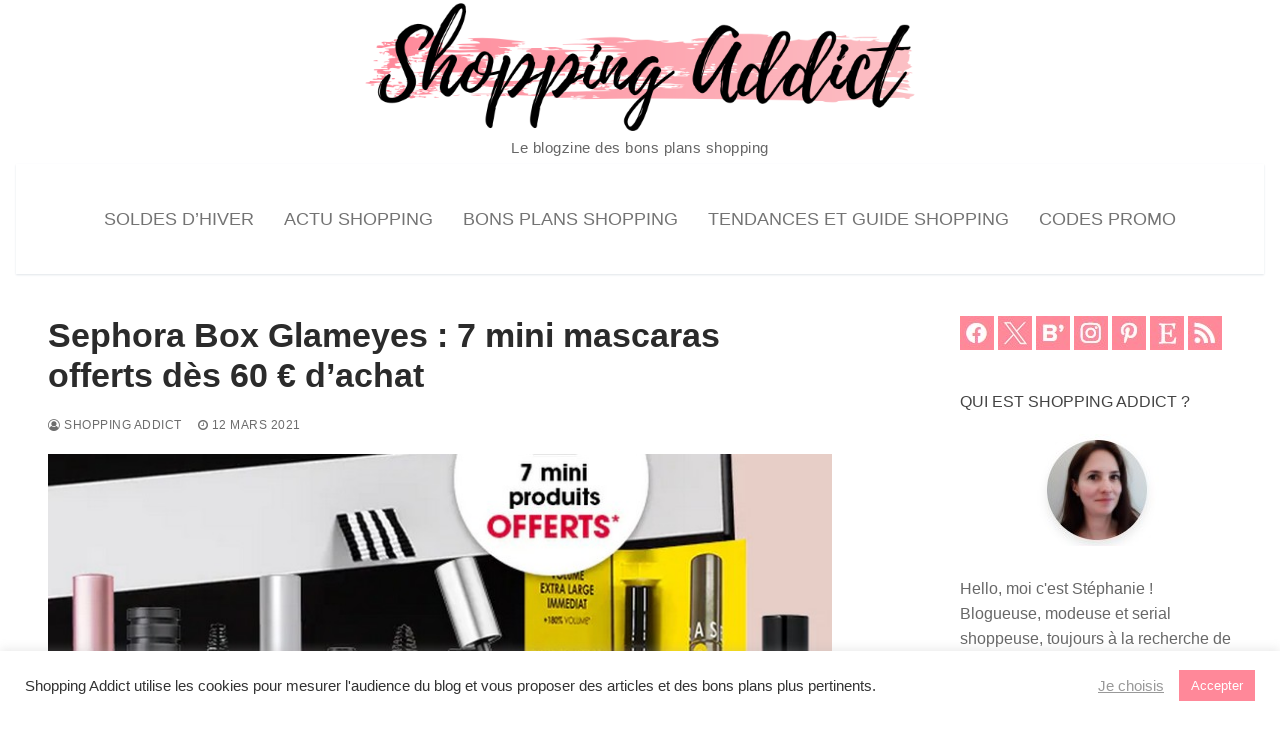

--- FILE ---
content_type: text/html; charset=UTF-8
request_url: https://www.shoppingaddict.fr/sephora-box-glameyes-mascara-maquillage/
body_size: 23491
content:
<!doctype html>
<html lang="fr-FR">
<head>
	<meta charset="UTF-8">
	<meta name="viewport" content="width=device-width, initial-scale=1, maximum-scale=10.0, user-scalable=yes">
	<link rel="profile" href="http://gmpg.org/xfn/11">
	<meta name='robots' content='index, follow, max-image-preview:large, max-snippet:-1, max-video-preview:-1' />

	<!-- This site is optimized with the Yoast SEO plugin v26.8 - https://yoast.com/product/yoast-seo-wordpress/ -->
	<title>Sephora Box Glameyes : 7 mini mascaras offerts dès 60 € d&#039;achat</title>
	<meta name="description" content="Faites le plein de make up et recevez ce coffret en cadeau ! La Sephora Box Glameyes et ses 7 mini mascaras sont offerts dès 60 € d’achat." />
	<link rel="canonical" href="https://www.shoppingaddict.fr/sephora-box-glameyes-mascara-maquillage/" />
	<meta property="og:locale" content="fr_FR" />
	<meta property="og:type" content="article" />
	<meta property="og:title" content="Sephora Box Glameyes : 7 mini mascaras offerts dès 60 € d&#039;achat" />
	<meta property="og:description" content="Faites le plein de make up et recevez ce coffret en cadeau ! La Sephora Box Glameyes et ses 7 mini mascaras sont offerts dès 60 € d’achat." />
	<meta property="og:url" content="https://www.shoppingaddict.fr/sephora-box-glameyes-mascara-maquillage/" />
	<meta property="og:site_name" content="Blog Shopping Addict : bons plans mode beauté déco loisirs" />
	<meta property="article:publisher" content="https://www.facebook.com/shoppingaddict" />
	<meta property="article:author" content="https://www.facebook.com/shoppingaddict/" />
	<meta property="article:published_time" content="2021-03-12T15:02:34+00:00" />
	<meta property="article:modified_time" content="2022-04-15T14:07:06+00:00" />
	<meta property="og:image" content="https://www.shoppingaddict.fr/blogs/media/articles/sephora/sephorabox/sephora-box-glameyes.jpg" />
	<meta name="author" content="Shopping Addict" />
	<meta name="twitter:card" content="summary_large_image" />
	<meta name="twitter:image" content="https://www.shoppingaddict.fr/blogs/media/articles/sephora/sephorabox/sephora-box-glameyes.jpg" />
	<meta name="twitter:creator" content="@shoppingaddict" />
	<meta name="twitter:site" content="@shoppingaddict" />
	<script type="application/ld+json" class="yoast-schema-graph">{"@context":"https://schema.org","@graph":[{"@type":"Article","@id":"https://www.shoppingaddict.fr/sephora-box-glameyes-mascara-maquillage/#article","isPartOf":{"@id":"https://www.shoppingaddict.fr/sephora-box-glameyes-mascara-maquillage/"},"author":{"name":"Shopping Addict","@id":"https://www.shoppingaddict.fr/#/schema/person/18be6b3f61045b993be05f5631a308eb"},"headline":"Sephora Box Glameyes : 7 mini mascaras offerts dès 60 € d&rsquo;achat","datePublished":"2021-03-12T15:02:34+00:00","dateModified":"2022-04-15T14:07:06+00:00","mainEntityOfPage":{"@id":"https://www.shoppingaddict.fr/sephora-box-glameyes-mascara-maquillage/"},"wordCount":569,"commentCount":0,"publisher":{"@id":"https://www.shoppingaddict.fr/#organization"},"image":["https://www.shoppingaddict.fr/blogs/media/articles/sephora/sephorabox/sephora-box-glameyes.jpg"],"thumbnailUrl":"https://www.shoppingaddict.fr/blogs/media/articles/sephora/sephorabox/sephora-box-glameyes.jpg","keywords":["Maquillage","Sephora","Sephora Box"],"articleSection":["Beauté"],"inLanguage":"fr-FR","potentialAction":[{"@type":"CommentAction","name":"Comment","target":["https://www.shoppingaddict.fr/sephora-box-glameyes-mascara-maquillage/#respond"]}]},{"@type":"WebPage","@id":"https://www.shoppingaddict.fr/sephora-box-glameyes-mascara-maquillage/","url":"https://www.shoppingaddict.fr/sephora-box-glameyes-mascara-maquillage/","name":"Sephora Box Glameyes : 7 mini mascaras offerts dès 60 € d'achat","isPartOf":{"@id":"https://www.shoppingaddict.fr/#website"},"primaryImageOfPage":"https://www.shoppingaddict.fr/blogs/media/articles/sephora/sephorabox/sephora-box-glameyes.jpg","image":["https://www.shoppingaddict.fr/blogs/media/articles/sephora/sephorabox/sephora-box-glameyes.jpg"],"thumbnailUrl":"https://www.shoppingaddict.fr/blogs/media/articles/sephora/sephorabox/sephora-box-glameyes.jpg","datePublished":"2021-03-12T15:02:34+00:00","dateModified":"2022-04-15T14:07:06+00:00","description":"Faites le plein de make up et recevez ce coffret en cadeau ! La Sephora Box Glameyes et ses 7 mini mascaras sont offerts dès 60 € d’achat.","breadcrumb":{"@id":"https://www.shoppingaddict.fr/sephora-box-glameyes-mascara-maquillage/#breadcrumb"},"inLanguage":"fr-FR","potentialAction":[{"@type":"ReadAction","target":["https://www.shoppingaddict.fr/sephora-box-glameyes-mascara-maquillage/"]}]},{"@type":"ImageObject","inLanguage":"fr-FR","@id":"https://www.shoppingaddict.fr/sephora-box-glameyes-mascara-maquillage/#primaryimage","url":"https://www.shoppingaddict.fr/blogs/media/articles/sephora/sephorabox/sephora-box-glameyes.jpg","contentUrl":"https://www.shoppingaddict.fr/blogs/media/articles/sephora/sephorabox/sephora-box-glameyes.jpg","width":"800","height":"450","caption":"Sephora Box Glameyes"},{"@type":"BreadcrumbList","@id":"https://www.shoppingaddict.fr/sephora-box-glameyes-mascara-maquillage/#breadcrumb","itemListElement":[{"@type":"ListItem","position":1,"name":"Accueil","item":"https://www.shoppingaddict.fr/"},{"@type":"ListItem","position":2,"name":"Sephora Box Glameyes : 7 mini mascaras offerts dès 60 € d&rsquo;achat"}]},{"@type":"WebSite","@id":"https://www.shoppingaddict.fr/#website","url":"https://www.shoppingaddict.fr/","name":"Shopping Addict","description":"Le blogzine des bons plans shopping","publisher":{"@id":"https://www.shoppingaddict.fr/#organization"},"alternateName":"Blog Shopping Addict : bons plans mode, beauté, déco, loisirs","potentialAction":[{"@type":"SearchAction","target":{"@type":"EntryPoint","urlTemplate":"https://www.shoppingaddict.fr/?s={search_term_string}"},"query-input":{"@type":"PropertyValueSpecification","valueRequired":true,"valueName":"search_term_string"}}],"inLanguage":"fr-FR"},{"@type":"Organization","@id":"https://www.shoppingaddict.fr/#organization","name":"Shopping Addict","alternateName":"Blog Shopping Addict : bons plans mode, beauté, déco, loisirs","url":"https://www.shoppingaddict.fr/","logo":{"@type":"ImageObject","inLanguage":"fr-FR","@id":"https://www.shoppingaddict.fr/#/schema/logo/image/","url":"https://www.shoppingaddict.fr/wp-content/uploads/2020/05/shoppingbag100.png","contentUrl":"https://www.shoppingaddict.fr/wp-content/uploads/2020/05/shoppingbag100.png","width":100,"height":100,"caption":"Shopping Addict"},"image":{"@id":"https://www.shoppingaddict.fr/#/schema/logo/image/"},"sameAs":["https://www.facebook.com/shoppingaddict","https://x.com/shoppingaddict","https://www.instagram.com/stephanie.shoppingaddict/","https://www.linkedin.com/in/n1n13/","https://www.pinterest.fr/stephanieshopping/"]},{"@type":"Person","@id":"https://www.shoppingaddict.fr/#/schema/person/18be6b3f61045b993be05f5631a308eb","name":"Shopping Addict","image":{"@type":"ImageObject","inLanguage":"fr-FR","@id":"https://www.shoppingaddict.fr/#/schema/person/image/","url":"https://secure.gravatar.com/avatar/503ef3bbf01d6bbbc1c4f0a77fae496ce3bd1d1279cbd56b4c3444272b21b04c?s=96&d=mm&r=g","contentUrl":"https://secure.gravatar.com/avatar/503ef3bbf01d6bbbc1c4f0a77fae496ce3bd1d1279cbd56b4c3444272b21b04c?s=96&d=mm&r=g","caption":"Shopping Addict"},"description":"Hello, moi c'est Stéphanie ! Blogueuse, modeuse et serial shoppeuse, toujours à la recherche de bons plans shopping pour toute la famille. Je partage mes trouvailles avec vous sur ce blog.","sameAs":["https://www.shoppingaddict.fr","https://www.facebook.com/shoppingaddict/","https://www.instagram.com/stephanie.shoppingaddict/","https://www.pinterest.fr/stephanieshopping/","https://x.com/shoppingaddict","https://www.youtube.com/channel/UCsMQUTiqcmsS5D-jNvDZSew"],"url":"https://www.shoppingaddict.fr/author/n1n13/"}]}</script>
	<!-- / Yoast SEO plugin. -->


<link rel='dns-prefetch' href='//www.dwin2.com' />
<link rel='dns-prefetch' href='//www.shoppingaddict.fr' />
<link rel='dns-prefetch' href='//www.googletagmanager.com' />
<style id='wp-img-auto-sizes-contain-inline-css' type='text/css'>
img:is([sizes=auto i],[sizes^="auto," i]){contain-intrinsic-size:3000px 1500px}
/*# sourceURL=wp-img-auto-sizes-contain-inline-css */
</style>
<style id='wp-block-library-inline-css' type='text/css'>
:root{--wp-block-synced-color:#7a00df;--wp-block-synced-color--rgb:122,0,223;--wp-bound-block-color:var(--wp-block-synced-color);--wp-editor-canvas-background:#ddd;--wp-admin-theme-color:#007cba;--wp-admin-theme-color--rgb:0,124,186;--wp-admin-theme-color-darker-10:#006ba1;--wp-admin-theme-color-darker-10--rgb:0,107,160.5;--wp-admin-theme-color-darker-20:#005a87;--wp-admin-theme-color-darker-20--rgb:0,90,135;--wp-admin-border-width-focus:2px}@media (min-resolution:192dpi){:root{--wp-admin-border-width-focus:1.5px}}.wp-element-button{cursor:pointer}:root .has-very-light-gray-background-color{background-color:#eee}:root .has-very-dark-gray-background-color{background-color:#313131}:root .has-very-light-gray-color{color:#eee}:root .has-very-dark-gray-color{color:#313131}:root .has-vivid-green-cyan-to-vivid-cyan-blue-gradient-background{background:linear-gradient(135deg,#00d084,#0693e3)}:root .has-purple-crush-gradient-background{background:linear-gradient(135deg,#34e2e4,#4721fb 50%,#ab1dfe)}:root .has-hazy-dawn-gradient-background{background:linear-gradient(135deg,#faaca8,#dad0ec)}:root .has-subdued-olive-gradient-background{background:linear-gradient(135deg,#fafae1,#67a671)}:root .has-atomic-cream-gradient-background{background:linear-gradient(135deg,#fdd79a,#004a59)}:root .has-nightshade-gradient-background{background:linear-gradient(135deg,#330968,#31cdcf)}:root .has-midnight-gradient-background{background:linear-gradient(135deg,#020381,#2874fc)}:root{--wp--preset--font-size--normal:16px;--wp--preset--font-size--huge:42px}.has-regular-font-size{font-size:1em}.has-larger-font-size{font-size:2.625em}.has-normal-font-size{font-size:var(--wp--preset--font-size--normal)}.has-huge-font-size{font-size:var(--wp--preset--font-size--huge)}.has-text-align-center{text-align:center}.has-text-align-left{text-align:left}.has-text-align-right{text-align:right}.has-fit-text{white-space:nowrap!important}#end-resizable-editor-section{display:none}.aligncenter{clear:both}.items-justified-left{justify-content:flex-start}.items-justified-center{justify-content:center}.items-justified-right{justify-content:flex-end}.items-justified-space-between{justify-content:space-between}.screen-reader-text{border:0;clip-path:inset(50%);height:1px;margin:-1px;overflow:hidden;padding:0;position:absolute;width:1px;word-wrap:normal!important}.screen-reader-text:focus{background-color:#ddd;clip-path:none;color:#444;display:block;font-size:1em;height:auto;left:5px;line-height:normal;padding:15px 23px 14px;text-decoration:none;top:5px;width:auto;z-index:100000}html :where(.has-border-color){border-style:solid}html :where([style*=border-top-color]){border-top-style:solid}html :where([style*=border-right-color]){border-right-style:solid}html :where([style*=border-bottom-color]){border-bottom-style:solid}html :where([style*=border-left-color]){border-left-style:solid}html :where([style*=border-width]){border-style:solid}html :where([style*=border-top-width]){border-top-style:solid}html :where([style*=border-right-width]){border-right-style:solid}html :where([style*=border-bottom-width]){border-bottom-style:solid}html :where([style*=border-left-width]){border-left-style:solid}html :where(img[class*=wp-image-]){height:auto;max-width:100%}:where(figure){margin:0 0 1em}html :where(.is-position-sticky){--wp-admin--admin-bar--position-offset:var(--wp-admin--admin-bar--height,0px)}@media screen and (max-width:600px){html :where(.is-position-sticky){--wp-admin--admin-bar--position-offset:0px}}

/*# sourceURL=wp-block-library-inline-css */
</style><style id='global-styles-inline-css' type='text/css'>
:root{--wp--preset--aspect-ratio--square: 1;--wp--preset--aspect-ratio--4-3: 4/3;--wp--preset--aspect-ratio--3-4: 3/4;--wp--preset--aspect-ratio--3-2: 3/2;--wp--preset--aspect-ratio--2-3: 2/3;--wp--preset--aspect-ratio--16-9: 16/9;--wp--preset--aspect-ratio--9-16: 9/16;--wp--preset--color--black: #000000;--wp--preset--color--cyan-bluish-gray: #abb8c3;--wp--preset--color--white: #ffffff;--wp--preset--color--pale-pink: #f78da7;--wp--preset--color--vivid-red: #cf2e2e;--wp--preset--color--luminous-vivid-orange: #ff6900;--wp--preset--color--luminous-vivid-amber: #fcb900;--wp--preset--color--light-green-cyan: #7bdcb5;--wp--preset--color--vivid-green-cyan: #00d084;--wp--preset--color--pale-cyan-blue: #8ed1fc;--wp--preset--color--vivid-cyan-blue: #0693e3;--wp--preset--color--vivid-purple: #9b51e0;--wp--preset--gradient--vivid-cyan-blue-to-vivid-purple: linear-gradient(135deg,rgb(6,147,227) 0%,rgb(155,81,224) 100%);--wp--preset--gradient--light-green-cyan-to-vivid-green-cyan: linear-gradient(135deg,rgb(122,220,180) 0%,rgb(0,208,130) 100%);--wp--preset--gradient--luminous-vivid-amber-to-luminous-vivid-orange: linear-gradient(135deg,rgb(252,185,0) 0%,rgb(255,105,0) 100%);--wp--preset--gradient--luminous-vivid-orange-to-vivid-red: linear-gradient(135deg,rgb(255,105,0) 0%,rgb(207,46,46) 100%);--wp--preset--gradient--very-light-gray-to-cyan-bluish-gray: linear-gradient(135deg,rgb(238,238,238) 0%,rgb(169,184,195) 100%);--wp--preset--gradient--cool-to-warm-spectrum: linear-gradient(135deg,rgb(74,234,220) 0%,rgb(151,120,209) 20%,rgb(207,42,186) 40%,rgb(238,44,130) 60%,rgb(251,105,98) 80%,rgb(254,248,76) 100%);--wp--preset--gradient--blush-light-purple: linear-gradient(135deg,rgb(255,206,236) 0%,rgb(152,150,240) 100%);--wp--preset--gradient--blush-bordeaux: linear-gradient(135deg,rgb(254,205,165) 0%,rgb(254,45,45) 50%,rgb(107,0,62) 100%);--wp--preset--gradient--luminous-dusk: linear-gradient(135deg,rgb(255,203,112) 0%,rgb(199,81,192) 50%,rgb(65,88,208) 100%);--wp--preset--gradient--pale-ocean: linear-gradient(135deg,rgb(255,245,203) 0%,rgb(182,227,212) 50%,rgb(51,167,181) 100%);--wp--preset--gradient--electric-grass: linear-gradient(135deg,rgb(202,248,128) 0%,rgb(113,206,126) 100%);--wp--preset--gradient--midnight: linear-gradient(135deg,rgb(2,3,129) 0%,rgb(40,116,252) 100%);--wp--preset--font-size--small: 13px;--wp--preset--font-size--medium: 20px;--wp--preset--font-size--large: 36px;--wp--preset--font-size--x-large: 42px;--wp--preset--spacing--20: 0.44rem;--wp--preset--spacing--30: 0.67rem;--wp--preset--spacing--40: 1rem;--wp--preset--spacing--50: 1.5rem;--wp--preset--spacing--60: 2.25rem;--wp--preset--spacing--70: 3.38rem;--wp--preset--spacing--80: 5.06rem;--wp--preset--shadow--natural: 6px 6px 9px rgba(0, 0, 0, 0.2);--wp--preset--shadow--deep: 12px 12px 50px rgba(0, 0, 0, 0.4);--wp--preset--shadow--sharp: 6px 6px 0px rgba(0, 0, 0, 0.2);--wp--preset--shadow--outlined: 6px 6px 0px -3px rgb(255, 255, 255), 6px 6px rgb(0, 0, 0);--wp--preset--shadow--crisp: 6px 6px 0px rgb(0, 0, 0);}:where(.is-layout-flex){gap: 0.5em;}:where(.is-layout-grid){gap: 0.5em;}body .is-layout-flex{display: flex;}.is-layout-flex{flex-wrap: wrap;align-items: center;}.is-layout-flex > :is(*, div){margin: 0;}body .is-layout-grid{display: grid;}.is-layout-grid > :is(*, div){margin: 0;}:where(.wp-block-columns.is-layout-flex){gap: 2em;}:where(.wp-block-columns.is-layout-grid){gap: 2em;}:where(.wp-block-post-template.is-layout-flex){gap: 1.25em;}:where(.wp-block-post-template.is-layout-grid){gap: 1.25em;}.has-black-color{color: var(--wp--preset--color--black) !important;}.has-cyan-bluish-gray-color{color: var(--wp--preset--color--cyan-bluish-gray) !important;}.has-white-color{color: var(--wp--preset--color--white) !important;}.has-pale-pink-color{color: var(--wp--preset--color--pale-pink) !important;}.has-vivid-red-color{color: var(--wp--preset--color--vivid-red) !important;}.has-luminous-vivid-orange-color{color: var(--wp--preset--color--luminous-vivid-orange) !important;}.has-luminous-vivid-amber-color{color: var(--wp--preset--color--luminous-vivid-amber) !important;}.has-light-green-cyan-color{color: var(--wp--preset--color--light-green-cyan) !important;}.has-vivid-green-cyan-color{color: var(--wp--preset--color--vivid-green-cyan) !important;}.has-pale-cyan-blue-color{color: var(--wp--preset--color--pale-cyan-blue) !important;}.has-vivid-cyan-blue-color{color: var(--wp--preset--color--vivid-cyan-blue) !important;}.has-vivid-purple-color{color: var(--wp--preset--color--vivid-purple) !important;}.has-black-background-color{background-color: var(--wp--preset--color--black) !important;}.has-cyan-bluish-gray-background-color{background-color: var(--wp--preset--color--cyan-bluish-gray) !important;}.has-white-background-color{background-color: var(--wp--preset--color--white) !important;}.has-pale-pink-background-color{background-color: var(--wp--preset--color--pale-pink) !important;}.has-vivid-red-background-color{background-color: var(--wp--preset--color--vivid-red) !important;}.has-luminous-vivid-orange-background-color{background-color: var(--wp--preset--color--luminous-vivid-orange) !important;}.has-luminous-vivid-amber-background-color{background-color: var(--wp--preset--color--luminous-vivid-amber) !important;}.has-light-green-cyan-background-color{background-color: var(--wp--preset--color--light-green-cyan) !important;}.has-vivid-green-cyan-background-color{background-color: var(--wp--preset--color--vivid-green-cyan) !important;}.has-pale-cyan-blue-background-color{background-color: var(--wp--preset--color--pale-cyan-blue) !important;}.has-vivid-cyan-blue-background-color{background-color: var(--wp--preset--color--vivid-cyan-blue) !important;}.has-vivid-purple-background-color{background-color: var(--wp--preset--color--vivid-purple) !important;}.has-black-border-color{border-color: var(--wp--preset--color--black) !important;}.has-cyan-bluish-gray-border-color{border-color: var(--wp--preset--color--cyan-bluish-gray) !important;}.has-white-border-color{border-color: var(--wp--preset--color--white) !important;}.has-pale-pink-border-color{border-color: var(--wp--preset--color--pale-pink) !important;}.has-vivid-red-border-color{border-color: var(--wp--preset--color--vivid-red) !important;}.has-luminous-vivid-orange-border-color{border-color: var(--wp--preset--color--luminous-vivid-orange) !important;}.has-luminous-vivid-amber-border-color{border-color: var(--wp--preset--color--luminous-vivid-amber) !important;}.has-light-green-cyan-border-color{border-color: var(--wp--preset--color--light-green-cyan) !important;}.has-vivid-green-cyan-border-color{border-color: var(--wp--preset--color--vivid-green-cyan) !important;}.has-pale-cyan-blue-border-color{border-color: var(--wp--preset--color--pale-cyan-blue) !important;}.has-vivid-cyan-blue-border-color{border-color: var(--wp--preset--color--vivid-cyan-blue) !important;}.has-vivid-purple-border-color{border-color: var(--wp--preset--color--vivid-purple) !important;}.has-vivid-cyan-blue-to-vivid-purple-gradient-background{background: var(--wp--preset--gradient--vivid-cyan-blue-to-vivid-purple) !important;}.has-light-green-cyan-to-vivid-green-cyan-gradient-background{background: var(--wp--preset--gradient--light-green-cyan-to-vivid-green-cyan) !important;}.has-luminous-vivid-amber-to-luminous-vivid-orange-gradient-background{background: var(--wp--preset--gradient--luminous-vivid-amber-to-luminous-vivid-orange) !important;}.has-luminous-vivid-orange-to-vivid-red-gradient-background{background: var(--wp--preset--gradient--luminous-vivid-orange-to-vivid-red) !important;}.has-very-light-gray-to-cyan-bluish-gray-gradient-background{background: var(--wp--preset--gradient--very-light-gray-to-cyan-bluish-gray) !important;}.has-cool-to-warm-spectrum-gradient-background{background: var(--wp--preset--gradient--cool-to-warm-spectrum) !important;}.has-blush-light-purple-gradient-background{background: var(--wp--preset--gradient--blush-light-purple) !important;}.has-blush-bordeaux-gradient-background{background: var(--wp--preset--gradient--blush-bordeaux) !important;}.has-luminous-dusk-gradient-background{background: var(--wp--preset--gradient--luminous-dusk) !important;}.has-pale-ocean-gradient-background{background: var(--wp--preset--gradient--pale-ocean) !important;}.has-electric-grass-gradient-background{background: var(--wp--preset--gradient--electric-grass) !important;}.has-midnight-gradient-background{background: var(--wp--preset--gradient--midnight) !important;}.has-small-font-size{font-size: var(--wp--preset--font-size--small) !important;}.has-medium-font-size{font-size: var(--wp--preset--font-size--medium) !important;}.has-large-font-size{font-size: var(--wp--preset--font-size--large) !important;}.has-x-large-font-size{font-size: var(--wp--preset--font-size--x-large) !important;}
/*# sourceURL=global-styles-inline-css */
</style>

<style id='classic-theme-styles-inline-css' type='text/css'>
/*! This file is auto-generated */
.wp-block-button__link{color:#fff;background-color:#32373c;border-radius:9999px;box-shadow:none;text-decoration:none;padding:calc(.667em + 2px) calc(1.333em + 2px);font-size:1.125em}.wp-block-file__button{background:#32373c;color:#fff;text-decoration:none}
/*# sourceURL=/wp-includes/css/classic-themes.min.css */
</style>
<link rel='stylesheet' id='cookie-law-info-css' href='https://www.shoppingaddict.fr/wp-content/plugins/cookie-law-info/legacy/public/css/cookie-law-info-public.css?ver=3.4.0' type='text/css' media='all' />
<link rel='stylesheet' id='cookie-law-info-gdpr-css' href='https://www.shoppingaddict.fr/wp-content/plugins/cookie-law-info/legacy/public/css/cookie-law-info-gdpr.css?ver=3.4.0' type='text/css' media='all' />
<link rel='stylesheet' id='newsletter-css' href='https://www.shoppingaddict.fr/wp-content/plugins/newsletter/style.css?ver=9.1.2' type='text/css' media='all' />
<link rel='stylesheet' id='font-awesome-css' href='https://www.shoppingaddict.fr/wp-content/themes/customify/assets/fonts/font-awesome/css/font-awesome.min.css?ver=5.0.0' type='text/css' media='all' />
<link rel='stylesheet' id='customify-style-css' href='https://www.shoppingaddict.fr/wp-content/themes/customify/style.min.css?ver=0.4.13' type='text/css' media='all' />
<style id='customify-style-inline-css' type='text/css'>
#blog-posts .entry-readmore a {font-size: 15px;}.single-post .content-inner {max-width: 800px;}.header-top .header--row-inner,body:not(.fl-builder-edit) .button,body:not(.fl-builder-edit) button:not(.menu-mobile-toggle, .components-button, .customize-partial-edit-shortcut-button),body:not(.fl-builder-edit) input[type="button"]:not(.ed_button),button.button,input[type="button"]:not(.ed_button, .components-button, .customize-partial-edit-shortcut-button),input[type="reset"]:not(.components-button, .customize-partial-edit-shortcut-button),input[type="submit"]:not(.components-button, .customize-partial-edit-shortcut-button),.pagination .nav-links > *:hover,.pagination .nav-links span,.nav-menu-desktop.style-full-height .primary-menu-ul > li.current-menu-item > a,.nav-menu-desktop.style-full-height .primary-menu-ul > li.current-menu-ancestor > a,.nav-menu-desktop.style-full-height .primary-menu-ul > li > a:hover,.posts-layout .readmore-button:hover{    background-color: #ff8899;}.posts-layout .readmore-button {color: #ff8899;}.pagination .nav-links > *:hover,.pagination .nav-links span,.entry-single .tags-links a:hover,.entry-single .cat-links a:hover,.posts-layout .readmore-button,.posts-layout .readmore-button:hover{    border-color: #ff8899;}.customify-builder-btn{    background-color: #ff8899;}body{    color: #686868;}abbr, acronym {    border-bottom-color: #686868;}a                {                    color: #ff8899;}a:hover,a:focus,.link-meta:hover, .link-meta a:hover{    color: #ff8899;}h2 + h3,.comments-area h2 + .comments-title,.h2 + h3,.comments-area .h2 + .comments-title,.page-breadcrumb {    border-top-color: #eaecee;}blockquote,.site-content .widget-area .menu li.current-menu-item > a:before{    border-left-color: #eaecee;}@media screen and (min-width: 64em) {    .comment-list .children li.comment {        border-left-color: #eaecee;    }    .comment-list .children li.comment:after {        background-color: #eaecee;    }}.page-titlebar, .page-breadcrumb,.posts-layout .entry-inner {    border-bottom-color: #eaecee;}.header-search-form .search-field,.entry-content .page-links a,.header-search-modal,.pagination .nav-links > *,.entry-footer .tags-links a, .entry-footer .cat-links a,.search .content-area article,.site-content .widget-area .menu li.current-menu-item > a,.posts-layout .entry-inner,.post-navigation .nav-links,article.comment .comment-meta,.widget-area .widget_pages li a, .widget-area .widget_categories li a, .widget-area .widget_archive li a, .widget-area .widget_meta li a, .widget-area .widget_nav_menu li a, .widget-area .widget_product_categories li a, .widget-area .widget_recent_entries li a, .widget-area .widget_rss li a,.widget-area .widget_recent_comments li{    border-color: #eaecee;}.header-search-modal::before {    border-top-color: #eaecee;    border-left-color: #eaecee;}@media screen and (min-width: 48em) {    .content-sidebar.sidebar_vertical_border .content-area {        border-right-color: #eaecee;    }    .sidebar-content.sidebar_vertical_border .content-area {        border-left-color: #eaecee;    }    .sidebar-sidebar-content.sidebar_vertical_border .sidebar-primary {        border-right-color: #eaecee;    }    .sidebar-sidebar-content.sidebar_vertical_border .sidebar-secondary {        border-right-color: #eaecee;    }    .content-sidebar-sidebar.sidebar_vertical_border .sidebar-primary {        border-left-color: #eaecee;    }    .content-sidebar-sidebar.sidebar_vertical_border .sidebar-secondary {        border-left-color: #eaecee;    }    .sidebar-content-sidebar.sidebar_vertical_border .content-area {        border-left-color: #eaecee;        border-right-color: #eaecee;    }    .sidebar-content-sidebar.sidebar_vertical_border .content-area {        border-left-color: #eaecee;        border-right-color: #eaecee;    }}article.comment .comment-post-author {background: #6d6d6d;}.pagination .nav-links > *,.link-meta,.link-meta a,.color-meta,.entry-single .tags-links:before,.entry-single .cats-links:before{    color: #6d6d6d;}h1, h2, h3, h4, h5, h6 { color: #2b2b2b;}.site-content .widget-title { color: #444444;}h1, h2, h3, h4, h5, h6, .h1, .h2, .h3, .h4, .h5, .h6 {font-weight: bold;}.site-branding .site-description {text-transform: none;font-size: 15px;}#page-cover {background-repeat: repeat;}.header--row:not(.header--transparent).header-top .header--row-inner  {background-color: #ffffff;} .header-search_icon-item .header-search-modal  {border-style: solid;} .header-search_icon-item .search-field  {border-style: solid;} .dark-mode .header-search_box-item .search-form-fields, .header-search_box-item .search-form-fields  {border-style: solid;} .nav-menu-desktop.style-border-bottom .primary-menu-ul > li > a .link-before:before, .nav-menu-desktop.style-border-top .primary-menu-ul > li > a .link-before:before  { height: 2px; }.nav-menu-desktop.style-border-bottom .primary-menu-ul > li:hover > a .link-before:before,                 .nav-menu-desktop.style-border-bottom .primary-menu-ul > li.current-menu-item > a .link-before:before,                 .nav-menu-desktop.style-border-bottom .primary-menu-ul > li.current-menu-ancestor > a .link-before:before,                .nav-menu-desktop.style-border-top .primary-menu-ul > li:hover > a .link-before:before,                .nav-menu-desktop.style-border-top .primary-menu-ul > li.current-menu-item > a .link-before:before,                 .nav-menu-desktop.style-border-top .primary-menu-ul > li.current-menu-ancestor > a .link-before:before                { background-color: #ff8899; }.builder-item--primary-menu .nav-icon-angle { width: 0px; height: 0px; }.header--row:not(.header--transparent) .builder-item--primary-menu .nav-menu-desktop .primary-menu-ul > li > a:hover, .header--row:not(.header--transparent) .builder-item--primary-menu .nav-menu-desktop .primary-menu-ul > li.current-menu-item > a, .header--row:not(.header--transparent) .builder-item--primary-menu .nav-menu-desktop .primary-menu-ul > li.current-menu-ancestor > a, .header--row:not(.header--transparent) .builder-item--primary-menu .nav-menu-desktop .primary-menu-ul > li.current-menu-parent > a  {color: #ff8899; text-decoration-color: #ff8899;} .builder-item--primary-menu .nav-menu-desktop .primary-menu-ul > li > a,.builder-item-sidebar .primary-menu-sidebar .primary-menu-ul > li > a {font-weight: normal;font-size: 18px;}a.item--button  {color: #ffffff; text-decoration-color: #ffffff;background-color: #ff8899;} a.item--button:hover  {color: #ff8899; text-decoration-color: #ff8899;background-color: #ffffff;border-top-width: 2px;border-right-width: 2px;border-bottom-width: 2px;border-left-width: 2px;border-color: #ff8899;} body  {background-color: #FFFFFF;} .site-content .content-area  {background-color: #FFFFFF;} /* CSS for desktop */#blog-posts .posts-layout .entry .entry-media:not(.no-ratio) {padding-top: 28%;}#blog-posts .posts-layout .entry-media, #blog-posts .posts-layout.layout--blog_classic .entry-media {flex-basis: 50%; width: 50%;}#page-cover .page-cover-inner {min-height: 300px;}.header--row.header-main .customify-grid, .header--row.header-main .style-full-height .primary-menu-ul > li > a {min-height: 110px;}.header--row.header-bottom .customify-grid, .header--row.header-bottom .style-full-height .primary-menu-ul > li > a {min-height: 55px;}.site-header .site-branding img { max-width: 600px; } .site-header .cb-row--mobile .site-branding img { width: 600px; }.header--row .builder-first--logo {text-align: center;}.header--row .builder-first--nav-icon {text-align: right;}.header-search_icon-item .search-submit {margin-left: -40px;}.header-search_box-item .search-submit{margin-left: -40px;} .header-search_box-item .woo_bootster_search .search-submit{margin-left: -40px;} .header-search_box-item .header-search-form button.search-submit{margin-left:-40px;}.header--row .builder-first--primary-menu {text-align: center;}/* CSS for tablet */@media screen and (max-width: 1024px) { #page-cover .page-cover-inner {min-height: 250px;}.header--row .builder-first--nav-icon {text-align: right;}.header-search_icon-item .search-submit {margin-left: -40px;}.header-search_box-item .search-submit{margin-left: -40px;} .header-search_box-item .woo_bootster_search .search-submit{margin-left: -40px;} .header-search_box-item .header-search-form button.search-submit{margin-left:-40px;} }/* CSS for mobile */@media screen and (max-width: 568px) { #blog-posts .posts-layout .entry .entry-media:not(.no-ratio) {padding-top: 50%;}#page-cover .page-cover-inner {min-height: 200px;}.header--row .builder-first--nav-icon {text-align: left;}.header-search_icon-item .search-submit {margin-left: -40px;}.header-search_box-item .search-submit{margin-left: -40px;} .header-search_box-item .woo_bootster_search .search-submit{margin-left: -40px;} .header-search_box-item .header-search-form button.search-submit{margin-left:-40px;} }
/*# sourceURL=customify-style-inline-css */
</style>
<script type="text/javascript" src="https://www.shoppingaddict.fr/wp-includes/js/jquery/jquery.min.js?ver=3.7.1" id="jquery-core-js"></script>
<script type="text/javascript" src="https://www.shoppingaddict.fr/wp-includes/js/jquery/jquery-migrate.min.js?ver=3.4.1" id="jquery-migrate-js"></script>
<script type="text/javascript" id="cookie-law-info-js-extra">
/* <![CDATA[ */
var Cli_Data = {"nn_cookie_ids":["yt-remote-session-app","yt-remote-cast-installed","yt-remote-session-name","yt-remote-fast-check-period","IC","WUC","CookieLawInfoConsent","cookielawinfo-checkbox-necessary","cookielawinfo-checkbox-functional","cookielawinfo-checkbox-performance","cookielawinfo-checkbox-analytics","cookielawinfo-checkbox-advertisement","cookielawinfo-checkbox-others","viewed_cookie_policy","wpEmojiSettingsSupports","YSC","VISITOR_INFO1_LIVE","VISITOR_PRIVACY_METADATA","AWSESS","ytidb::LAST_RESULT_ENTRY_KEY","verbum_test","wp_api","wp_api_sec"],"cookielist":[],"non_necessary_cookies":{"necessary":["CookieLawInfoConsent","AWSESS"],"functional":["yt-remote-session-app","yt-remote-cast-installed","yt-remote-session-name","yt-remote-fast-check-period","wpEmojiSettingsSupports","ytidb::LAST_RESULT_ENTRY_KEY"],"analytics":["demdex","_ga_*","_ga"],"advertisement":["YSC","VISITOR_INFO1_LIVE","VISITOR_PRIVACY_METADATA"],"others":["IC","WUC","verbum_test","wp_api","wp_api_sec"]},"ccpaEnabled":"","ccpaRegionBased":"","ccpaBarEnabled":"","strictlyEnabled":["necessary","obligatoire"],"ccpaType":"gdpr","js_blocking":"1","custom_integration":"","triggerDomRefresh":"","secure_cookies":""};
var cli_cookiebar_settings = {"animate_speed_hide":"500","animate_speed_show":"500","background":"#FFF","border":"#b1a6a6c2","border_on":"","button_1_button_colour":"#ff8899","button_1_button_hover":"#cc6d7a","button_1_link_colour":"#fff","button_1_as_button":"1","button_1_new_win":"","button_2_button_colour":"#333","button_2_button_hover":"#292929","button_2_link_colour":"#444","button_2_as_button":"","button_2_hidebar":"","button_3_button_colour":"#cccccc","button_3_button_hover":"#a3a3a3","button_3_link_colour":"#fff","button_3_as_button":"1","button_3_new_win":"","button_4_button_colour":"#ffffff","button_4_button_hover":"#cccccc","button_4_link_colour":"#999999","button_4_as_button":"","button_7_button_colour":"#ff8899","button_7_button_hover":"#cc6d7a","button_7_link_colour":"#fff","button_7_as_button":"1","button_7_new_win":"","font_family":"inherit","header_fix":"","notify_animate_hide":"1","notify_animate_show":"","notify_div_id":"#cookie-law-info-bar","notify_position_horizontal":"right","notify_position_vertical":"bottom","scroll_close":"1","scroll_close_reload":"1","accept_close_reload":"1","reject_close_reload":"","showagain_tab":"","showagain_background":"#fff","showagain_border":"#000","showagain_div_id":"#cookie-law-info-again","showagain_x_position":"100px","text":"#333333","show_once_yn":"1","show_once":"5000","logging_on":"","as_popup":"","popup_overlay":"1","bar_heading_text":"","cookie_bar_as":"banner","popup_showagain_position":"bottom-right","widget_position":"left"};
var log_object = {"ajax_url":"https://www.shoppingaddict.fr/wp-admin/admin-ajax.php"};
//# sourceURL=cookie-law-info-js-extra
/* ]]> */
</script>
<script type="text/javascript" src="https://www.shoppingaddict.fr/wp-content/plugins/cookie-law-info/legacy/public/js/cookie-law-info-public.js?ver=3.4.0" id="cookie-law-info-js"></script>

<!-- Extrait de code de la balise Google (gtag.js) ajouté par Site Kit -->
<!-- Extrait Google Analytics ajouté par Site Kit -->
<script type="text/javascript" src="https://www.googletagmanager.com/gtag/js?id=G-BQK3M8ECDZ" id="google_gtagjs-js" async></script>
<script type="text/javascript" id="google_gtagjs-js-after">
/* <![CDATA[ */
window.dataLayer = window.dataLayer || [];function gtag(){dataLayer.push(arguments);}
gtag("set","linker",{"domains":["www.shoppingaddict.fr"]});
gtag("js", new Date());
gtag("set", "developer_id.dZTNiMT", true);
gtag("config", "G-BQK3M8ECDZ");
 window._googlesitekit = window._googlesitekit || {}; window._googlesitekit.throttledEvents = []; window._googlesitekit.gtagEvent = (name, data) => { var key = JSON.stringify( { name, data } ); if ( !! window._googlesitekit.throttledEvents[ key ] ) { return; } window._googlesitekit.throttledEvents[ key ] = true; setTimeout( () => { delete window._googlesitekit.throttledEvents[ key ]; }, 5 ); gtag( "event", name, { ...data, event_source: "site-kit" } ); }; 
//# sourceURL=google_gtagjs-js-after
/* ]]> */
</script>
<meta name="generator" content="WordPress 6.9" />
<style>[class$="woocommerce-product-gallery__trigger"] {display:none !important;}</style><meta name="generator" content="Site Kit by Google 1.171.0" /><link rel="pingback" href="https://www.shoppingaddict.fr/xmlrpc.php"><link rel="icon" href="https://www.shoppingaddict.fr/wp-content/uploads/2020/05/shoppingbag100.png" sizes="32x32" />
<link rel="icon" href="https://www.shoppingaddict.fr/wp-content/uploads/2020/05/shoppingbag100.png" sizes="192x192" />
<link rel="apple-touch-icon" href="https://www.shoppingaddict.fr/wp-content/uploads/2020/05/shoppingbag100.png" />
<meta name="msapplication-TileImage" content="https://www.shoppingaddict.fr/wp-content/uploads/2020/05/shoppingbag100.png" />

<!-- FIFU:jsonld:begin -->
<script type="application/ld+json">{"@context":"https://schema.org","@graph":[{"@type":"ImageObject","@id":"https://www.shoppingaddict.fr/blogs/media/articles/sephora/sephorabox/sephora-box-glameyes.jpg","url":"https://www.shoppingaddict.fr/blogs/media/articles/sephora/sephorabox/sephora-box-glameyes.jpg","contentUrl":"https://www.shoppingaddict.fr/blogs/media/articles/sephora/sephorabox/sephora-box-glameyes.jpg","mainEntityOfPage":"https://www.shoppingaddict.fr/sephora-box-glameyes-mascara-maquillage/"}]}</script>
<!-- FIFU:jsonld:end -->
<link rel='stylesheet' id='cookie-law-info-table-css' href='https://www.shoppingaddict.fr/wp-content/plugins/cookie-law-info/legacy/public/css/cookie-law-info-table.css?ver=3.4.0' type='text/css' media='all' />
<link rel="preload" as="image" href="https://www.shoppingaddict.fr/blogs/media/articles/sephora/sephorabox/sephora-box-glameyes.jpg"><link rel="preload" as="image" href="https://www.shoppingaddict.fr/blogs/media/articles/sephora/cadeaux-des-marques-sephora.jpg"><link rel="preload" as="image" href="https://www.shoppingaddict.fr/blogs/media/show/clarins-vente-privee.jpg"><link rel="preload" as="image" href="https://www.shoppingaddict.fr/blogs/media/articles/sephora/sephorabox/sephora-box-goodies.jpg"><link rel="preload" as="image" href="https://www.shoppingaddict.fr/blogs/media/bazarchic/paese-vente-privee.jpg"><link rel="preload" as="image" href="https://www.shoppingaddict.fr/blogs/media/bazarchic/kylie-cosmetics-vente-privee.jpg"><link rel="preload" as="image" href="https://www.shoppingaddict.fr/blogs/media/articles/sephora/sephoracollection/offre-sephora-collection.jpg"></head>








<body class="wp-singular post-template-default single single-post postid-23763 single-format-standard wp-custom-logo wp-theme-customify content-sidebar main-layout-content-sidebar site-boxed menu_sidebar_slide_left">
<div id="page" class="site no-box-shadow">
	<a class="skip-link screen-reader-text" href="#site-content">Aller au contenu</a>
	<a class="close is-size-medium  close-panel close-sidebar-panel" href="#">
        <span class="hamburger hamburger--squeeze is-active">
            <span class="hamburger-box">
              <span class="hamburger-inner"><span class="screen-reader-text">Menu</span></span>
            </span>
        </span>
        <span class="screen-reader-text">Fermer</span>
        </a><header id="masthead" class="site-header header-"><div id="masthead-inner" class="site-header-inner">							<div  class="header-top header--row hide-on-mobile hide-on-tablet"  id="cb-row--header-top"  data-row-id="top"  data-show-on="desktop">
								<div class="header--row-inner header-top-inner light-mode">
									<div class="customify-container">
										<div class="customify-grid  customify-grid-middle"><div class="customify-col-12_md-12_sm-12 builder-item builder-first--logo" data-push-left=""><div class="item--inner builder-item--logo" data-section="title_tagline" data-item-id="logo" >		<div class="site-branding logo-top">
						<a href="https://www.shoppingaddict.fr/" class="logo-link" rel="home" itemprop="url">
				<img class="site-img-logo" src="https://www.shoppingaddict.fr/wp-content/uploads/cropped-shoppingaddict-2.png" alt="Blog Shopping Addict : bons plans mode beauté déco loisirs">
							</a>
			<div class="site-name-desc">						<p class="site-description text-uppercase text-xsmall">Le blogzine des bons plans shopping</p>
						</div>		</div><!-- .site-branding -->
		</div></div></div>									</div>
								</div>
							</div>
														<div  class="header-main header--row layout-contained"  id="cb-row--header-main"  data-row-id="main"  data-show-on="desktop mobile">
								<div class="header--row-inner header-main-inner light-mode">
									<div class="customify-container">
										<div class="customify-grid cb-row--desktop hide-on-mobile hide-on-tablet customify-grid-middle"><div class="customify-col-12_md-12_sm-12 builder-item builder-first--primary-menu" data-push-left=""><div class="item--inner builder-item--primary-menu has_menu" data-section="header_menu_primary" data-item-id="primary-menu" ><nav  id="site-navigation-main-desktop" class="site-navigation primary-menu primary-menu-main nav-menu-desktop primary-menu-desktop style-border-bottom"><ul id="menu-header-menu" class="primary-menu-ul menu nav-menu"><li id="menu-item--main-desktop-38050" class="menu-item menu-item-type-post_type menu-item-object-post menu-item-38050"><a href="https://www.shoppingaddict.fr/soldes-hiver-reductions-codes-promo-avantages-livraison/"><span class="link-before">Soldes d’hiver</span></a></li>
<li id="menu-item--main-desktop-31881" class="menu-item menu-item-type-taxonomy menu-item-object-category menu-item-31881"><a href="https://www.shoppingaddict.fr/category/actu-shopping/"><span class="link-before">Actu shopping</span></a></li>
<li id="menu-item--main-desktop-31883" class="menu-item menu-item-type-taxonomy menu-item-object-category current-post-ancestor menu-item-31883"><a href="https://www.shoppingaddict.fr/category/bons-plans/"><span class="link-before">Bons plans shopping</span></a></li>
<li id="menu-item--main-desktop-31884" class="menu-item menu-item-type-taxonomy menu-item-object-category menu-item-31884"><a href="https://www.shoppingaddict.fr/category/guide-shopping/"><span class="link-before">Tendances et guide shopping</span></a></li>
<li id="menu-item--main-desktop-31882" class="menu-item menu-item-type-post_type menu-item-object-page menu-item-31882"><a href="https://www.shoppingaddict.fr/codes-promo-et-reductions/"><span class="link-before">Codes promo</span></a></li>
</ul></nav></div></div></div><div class="cb-row--mobile hide-on-desktop customify-grid customify-grid-middle"><div class="customify-col-5_md-5_sm-5 builder-item builder-first--logo" data-push-left=""><div class="item--inner builder-item--logo" data-section="title_tagline" data-item-id="logo" >		<div class="site-branding logo-top">
						<a href="https://www.shoppingaddict.fr/" class="logo-link" rel="home" itemprop="url">
				<img class="site-img-logo" src="https://www.shoppingaddict.fr/wp-content/uploads/cropped-shoppingaddict-2.png" alt="Blog Shopping Addict : bons plans mode beauté déco loisirs">
							</a>
			<div class="site-name-desc">						<p class="site-description text-uppercase text-xsmall">Le blogzine des bons plans shopping</p>
						</div>		</div><!-- .site-branding -->
		</div></div><div class="customify-col-3_md-3_sm-3 builder-item builder-first--nav-icon" data-push-left="off-4"><div class="item--inner builder-item--nav-icon" data-section="header_menu_icon" data-item-id="nav-icon" >		<button type="button" class="menu-mobile-toggle item-button is-size-desktop-medium is-size-tablet-medium is-size-mobile-medium"  aria-label="nav icon">
			<span class="hamburger hamburger--squeeze">
				<span class="hamburger-box">
					<span class="hamburger-inner"></span>
				</span>
			</span>
			<span class="nav-icon--label hide-on-desktop hide-on-tablet">Menu</span></button>
		</div></div></div>									</div>
								</div>
							</div>
							<div id="header-menu-sidebar" class="header-menu-sidebar menu-sidebar-panel"><div id="header-menu-sidebar-bg" class="header-menu-sidebar-bg"><div id="header-menu-sidebar-inner" class="header-menu-sidebar-inner"><div class="builder-item-sidebar mobile-item--html"><div class="item--inner" data-item-id="html" data-section="header_html"><div class="builder-header-html-item item--html"><p>Ajoutez du texte personnalisé ici ou retirez le</p>
</div></div></div><div class="builder-item-sidebar mobile-item--primary-menu mobile-item--menu "><div class="item--inner" data-item-id="primary-menu" data-section="header_menu_primary"><nav  id="site-navigation-sidebar-mobile" class="site-navigation primary-menu primary-menu-sidebar nav-menu-mobile primary-menu-mobile style-border-bottom"><ul id="menu-header-menu" class="primary-menu-ul menu nav-menu"><li id="menu-item--sidebar-mobile-38050" class="menu-item menu-item-type-post_type menu-item-object-post menu-item-38050"><a href="https://www.shoppingaddict.fr/soldes-hiver-reductions-codes-promo-avantages-livraison/"><span class="link-before">Soldes d’hiver</span></a></li>
<li id="menu-item--sidebar-mobile-31881" class="menu-item menu-item-type-taxonomy menu-item-object-category menu-item-31881"><a href="https://www.shoppingaddict.fr/category/actu-shopping/"><span class="link-before">Actu shopping</span></a></li>
<li id="menu-item--sidebar-mobile-31883" class="menu-item menu-item-type-taxonomy menu-item-object-category current-post-ancestor menu-item-31883"><a href="https://www.shoppingaddict.fr/category/bons-plans/"><span class="link-before">Bons plans shopping</span></a></li>
<li id="menu-item--sidebar-mobile-31884" class="menu-item menu-item-type-taxonomy menu-item-object-category menu-item-31884"><a href="https://www.shoppingaddict.fr/category/guide-shopping/"><span class="link-before">Tendances et guide shopping</span></a></li>
<li id="menu-item--sidebar-mobile-31882" class="menu-item menu-item-type-post_type menu-item-object-page menu-item-31882"><a href="https://www.shoppingaddict.fr/codes-promo-et-reductions/"><span class="link-before">Codes promo</span></a></li>
</ul></nav></div></div></div></div></div></div></header>	<div id="site-content" class="site-content">
		<div class="customify-container">
			<div class="customify-grid">
				<main id="main" class="content-area customify-col-9_sm-12">
						<div class="content-inner">
				<article id="post-23763" class="entry entry-single post-23763 post type-post status-publish format-standard has-post-thumbnail hentry category-beaute tag-maquillage tag-sephora tag-sephora-box">
			<h1 class="entry-title entry--item h2">Sephora Box Glameyes : 7 mini mascaras offerts dès 60 € d&rsquo;achat</h1>			<div class="entry-meta entry--item text-uppercase text-xsmall link-meta">
				<span class="meta-item byline"> <span class="author vcard"><a class="url fn n" href="https://www.shoppingaddict.fr/author/n1n13/"><i class="fa fa-user-circle-o"></i> Shopping Addict</a></span></span><span class="sep"></span><span class="meta-item posted-on"><a href="https://www.shoppingaddict.fr/sephora-box-glameyes-mascara-maquillage/" rel="bookmark"><i class="fa fa-clock-o" aria-hidden="true"></i> <time class="entry-date published" datetime="2021-03-12T16:02:34+01:00">12 mars 2021</time></a></span>			</div><!-- .entry-meta -->
					<div class="entry-content entry--item">
			<p><a href="https://www.shoppingaddict.fr/sephora" target="_blank" rel="noopener"><img post-id="23763" fifu-featured="1" decoding="async" src="https://www.shoppingaddict.fr/blogs/media/articles/sephora/sephorabox/sephora-box-glameyes.jpg" alt="Sephora Box Glameyes" title="Sephora Box Glameyes" /></a></p>
<p>Faites le plein de <em>make up</em> et recevez ce coffret en cadeau ! La <strong>Sephora Box Glameyes</strong> et ses 7 mini mascaras sont offerts dès 60 € d’achat au rayon maquillage.<span id="more-23763"></span></p>
<h2>La Sephora Box Glameyes</h2>
<p>Voici une édition spéciale rien que pour vos yeux !<br />
Cette box Sephora contient <strong>7 mini mascaras</strong> à tester. Que des <em>must have</em> de grandes marques beauté, des formules uniques, des brosses innovantes, pour toutes les envies <em>make up</em>&#8230;</p>
<ul>
<li>le mascara <em>Better Than Sex</em> <strong>Too Faced</strong><br />
Ses plus : une brosse en forme de sablier inspirée des courbes du corps féminin pour une application optimale<br />
une formule au collagène pour un maquillage soin des cils<br />
(voir le <a href="https://www.awin1.com/cread.php?awinmid=6964&amp;awinaffid=282489&amp;ued=https%3A%2F%2Fwww.sephora.fr%2Fp%2Fbetter-than-sex-mascara-275755.html" target="_blank" rel="noopener">mascara Too Faced grand format</a>)</li>
<li>le mascara <em>Climax</em> <strong>NARS</strong><br />
Ses plus : une brosse XXL aux poils texturés pour une application de la racine au bout des cils<br />
une couleur noire intense grâce au Loaded Pigment Complex<br />
(voir le <a href="https://www.awin1.com/cread.php?awinmid=6964&amp;awinaffid=282489&amp;ued=https%3A%2F%2Fwww.sephora.fr%2Fp%2Fclimax-mascara-extreme---mascara-531401.html" target="_blank" rel="noopener">mascara NARS grand format</a>)</li>
<li>le mascara <em>Smokey Eye</em> <strong>Bobbi Brown</strong><br />
Ses plus : une formule gel ultra-pigmentée<br />
(voir le <a href="https://www.awin1.com/cread.php?awinmid=6964&amp;awinaffid=282489&amp;ued=https%3A%2F%2Fwww.sephora.fr%2Fp%2Fsmokey-eye-mascara-279881.html" target="_blank" rel="noopener">mascara Bobbi Brown grand format</a>)</li>
<li>le mascara <em>Full Frontal</em> <strong>Fenty Beauty by Rihanna</strong><br />
Ses plus : une brosse à deux côtés : le côté arrondi pour appliquer le produit, le côté plat pour recourber les cils<br />
une formule légère et végane<br />
(voir le <a href="https://www.awin1.com/cread.php?awinmid=6964&amp;awinaffid=282489&amp;ued=https%3A%2F%2Fwww.sephora.fr%2Fp%2Ffull-frontal---mascara-volume--amplitude-et-courbe-499863.html" target="_blank" rel="noopener">mascara Fenty Beauty grand format</a>)</li>
<li>le nouveau mascara They&rsquo;re real magnet <strong>Benefit Cosmetics</strong><br />
Ses plus : une brosse dotée d&rsquo;un cœur à force magnétique pour allonger les cils<br />
une formule légère, enrichie en minéraux<br />
(voir le <a href="https://www.awin1.com/cread.php?awinmid=6964&amp;awinaffid=282489&amp;ued=https%3A%2F%2Fwww.sephora.fr%2Fp%2Fthey-re-real--magnet---mascara-longueur-extreme-514180.html" target="_blank" rel="noopener">mascara Benefit grand format</a>)</li>
<li>le mascara Size up <strong>Sephora Collection</strong><br />
Ses plus : une formule longue-tenue enrichie en micro-perles pour un volume extrême<br />
(voir le <a href="https://www.awin1.com/cread.php?awinmid=6964&amp;awinaffid=282489&amp;ued=https%3A%2F%2Fwww.sephora.fr%2Fp%2Fsize-up---mascara-volume-extra-large-immediat-441757.html" target="_blank" rel="noopener">mascara Sephora grand format</a>)</li>
<li>le mascara Lash Brag <strong>Anastasia Beverly Hills</strong><br />
Ses plus : une brosse conçue en forme de sablier pour séparer chaque cil et le recouvrir d&rsquo;une texture riche en pigments<br />
(voir le <a href="https://www.awin1.com/cread.php?awinmid=6964&amp;awinaffid=282489&amp;ued=https%3A%2F%2Fwww.sephora.fr%2Fp%2Flash-brag---mascara-volumisateur-505204.html" target="_blank" rel="noopener">mascara Anastasia grand format</a>)</li>
</ul>
<h2>Comment obtenir ma Box Sephora ?</h2>
<p>C’est simple ! Direction l’e-shop <a href="https://www.shoppingaddict.fr/sephora" target="_blank" rel="noopener">Sephora</a> pour faire votre shopping maquillage, renouveler vos produits fétiches et choisir quelques nouveautés à tester, comme le fond de teint <a href="/best-skin-ever-sephora-collection/" target="_blank" rel="noopener">Best Skin Ever</a>,  la <a href="/palette-naked-wild-west-urban-decay/" target="_blank" rel="noopener">palette NAKED Wild West Urban Decay</a>. ou la toute dernière collab&rsquo; <a href="/richaard-sephora-collection-collab-make-up/" target="_blank" rel="noopener">Richaard x Sephora</a>.<br />
Vous avez atteint le minimum de commande de 60 € ? Parfait !<br />
Maintenant entrez le <strong>code promo GLAMEYES</strong> dans la case prévue.<br />
L’offre est valable dès aujourd&rsquo;hui dans la limite des stocks disponibles.</p>
<p style="text-align: center;"><a class="maxbutton-5 maxbutton maxbutton-modele-petit" target="_blank" rel="noopener" href="https://www.awin1.com/cread.php?awinmid=6964&#038;awinaffid=282489&#038;ued=https://www.sephora.fr/shop/maquillage-c302/"><span class='mb-text'>J&#039;en profite !</span></a></p>
<h2>La Box Glameyes n’est plus disponible ?</h2>
<p>Rendez-vous sur la rubrique <a href="https://www.shoppingaddict.fr/sephorabonsplans" target="_blank" rel="noopener">Bon Plan de Sephora</a> pour voir toutes les offres en cours.<br />
Jetez aussi un œil à tous les <a href="https://www.shoppingaddict.fr/category/beaute/">bons plans beauté</a> annoncés sur le blog !<br />
Et pour ne plus rien rater des <strong>bons plans Shopping Addict</strong>, abonnez-vous à la newsletter :<br />
<div class="tnp tnp-subscription ">
<form method="post" action="https://www.shoppingaddict.fr/wp-admin/admin-ajax.php?action=tnp&amp;na=s">
<input type="hidden" name="nlang" value="">
<div class="tnp-field tnp-field-email"><label for="tnp-1">Email</label>
<input class="tnp-email" type="email" name="ne" id="tnp-1" value="" placeholder="" required></div>
<div class="tnp-field tnp-field-button" style="text-align: left"><input class="tnp-submit" type="submit" value="Je m&#039;abonne" style="">
</div>
</form>
</div>
</p>
<p>Aussi en ce moment chez Sephora :</p>
<h2 class="post-title entry-title"><a href="/offre-parfum-sephora-100-ml/">L’offre parfum Sephora : le flacon 100 ml au prix du 50 ml</a></h2>
<p>En quête d’une nouvelle fragrance ? Rendez-vous chez <strong>Sephora</strong> pour profiter de l’<strong>offre parfum</strong> en cours. Le flacon de 100 ml est au prix du 50 ml.</p>
<p><a href="/offre-parfum-sephora-100-ml/"><img decoding="async" src="/blogs/media/articles/sephora/offre-parfum-sephora.jpg" alt="offre parfum Sephora" /></a></p>
<p style="text-align: center;"><a class="maxbutton-5 maxbutton maxbutton-modele-petit" target="_blank" rel="noopener" href="https://www.awin1.com/cread.php?awinmid=6964&#038;awinaffid=282489&#038;ued=https://www.sephora.fr/promo-parfum/"><span class='mb-text'>J&#039;en profite !</span></a></p>
		</div><!-- .entry-content -->
		<div class="entry--item entry-related related-grid img-pos-top "><h4 class="related-post-title">A lire sur Shopping Addict...</h4><div class="related-posts customify-grid-3_sm-3}_xs-1}">				<article class="related-post customify-col post-37175 post type-post status-publish format-standard has-post-thumbnail hentry category-beaute tag-sephora">
				<div class="related-thumbnail has-thumb">
					<a href="https://www.shoppingaddict.fr/cadeaux-des-marques-beaute-chez-sephora/" title="Cadeaux des marques beauté chez Sephora" rel="bookmark" class="plain_color">					<img post-id="37175" fifu-featured="1" width="300" height="169" src="https://www.shoppingaddict.fr/blogs/media/articles/sephora/cadeaux-des-marques-sephora.jpg" class="attachment-medium size-medium wp-post-image" alt="cadeaux beauté Sephora" title="cadeaux beauté Sephora" title="cadeaux beauté Sephora" decoding="async" fetchpriority="high" />					</a>
				</div>
				<div class="related-body">
					<h2 class="entry-title entry--item"><a href="https://www.shoppingaddict.fr/cadeaux-des-marques-beaute-chez-sephora/" title="Cadeaux des marques beauté chez Sephora" rel="bookmark" class="plain_color">Cadeaux des marques beauté chez Sephora</a></h2>				</div>
				</article>				<article class="related-post customify-col post-23670 post type-post status-publish format-standard has-post-thumbnail hentry category-beaute tag-clarins tag-cosmetiques tag-maquillage tag-showroomprive tag-ventes-privees">
				<div class="related-thumbnail has-thumb">
					<a href="https://www.shoppingaddict.fr/vente-privee-clarins/" title="Vente privée Clarins : soins et maquillage à prix doux" rel="bookmark" class="plain_color">					<img post-id="23670" fifu-featured="1" width="300" height="169" src="https://www.shoppingaddict.fr/blogs/media/show/clarins-vente-privee.jpg" class="attachment-medium size-medium wp-post-image" alt="Vente privée Clarins" title="Vente privée Clarins" title="Vente privée Clarins" decoding="async" />					</a>
				</div>
				<div class="related-body">
					<h2 class="entry-title entry--item"><a href="https://www.shoppingaddict.fr/vente-privee-clarins/" title="Vente privée Clarins : soins et maquillage à prix doux" rel="bookmark" class="plain_color">Vente privée Clarins : soins et maquillage à prix doux</a></h2>				</div>
				</article>				<article class="related-post customify-col post-38143 post type-post status-publish format-standard has-post-thumbnail hentry category-guide-shopping tag-box-beaute tag-sephora tag-sephora-box">
				<div class="related-thumbnail has-thumb">
					<a href="https://www.shoppingaddict.fr/sephora-box-goodies/" title="Sephora Box Goodies : 7 mini produits offerts dès 119 € d&rsquo;achat" rel="bookmark" class="plain_color">					<img post-id="38143" fifu-featured="1" width="300" height="169" src="https://www.shoppingaddict.fr/blogs/media/articles/sephora/sephorabox/sephora-box-goodies.jpg" class="attachment-medium size-medium wp-post-image" alt="Sephora Box Goodies" title="Sephora Box Goodies" title="Sephora Box Goodies" decoding="async" />					</a>
				</div>
				<div class="related-body">
					<h2 class="entry-title entry--item"><a href="https://www.shoppingaddict.fr/sephora-box-goodies/" title="Sephora Box Goodies : 7 mini produits offerts dès 119 € d&rsquo;achat" rel="bookmark" class="plain_color">Sephora Box Goodies : 7 mini produits offerts dès 119 € d&rsquo;achat</a></h2>				</div>
				</article>				<article class="related-post customify-col post-37942 post type-post status-publish format-standard has-post-thumbnail hentry category-beaute tag-bazarchic tag-maquillage tag-ventes-privees">
				<div class="related-thumbnail has-thumb">
					<a href="https://www.shoppingaddict.fr/vente-privee-paese-maquillage-et-soin/" title="Vente privée Paese : maquillage et soin" rel="bookmark" class="plain_color">					<img post-id="37942" fifu-featured="1" width="300" height="169" src="https://www.shoppingaddict.fr/blogs/media/bazarchic/paese-vente-privee.jpg" class="attachment-medium size-medium wp-post-image" alt="Vente privée Paese" title="Vente privée Paese" title="Vente privée Paese" decoding="async" loading="lazy" />					</a>
				</div>
				<div class="related-body">
					<h2 class="entry-title entry--item"><a href="https://www.shoppingaddict.fr/vente-privee-paese-maquillage-et-soin/" title="Vente privée Paese : maquillage et soin" rel="bookmark" class="plain_color">Vente privée Paese : maquillage et soin</a></h2>				</div>
				</article>				<article class="related-post customify-col post-37731 post type-post status-publish format-standard has-post-thumbnail hentry category-beaute tag-bazarchic tag-kylie-cosmetics tag-maquillage tag-ventes-privees">
				<div class="related-thumbnail has-thumb">
					<a href="https://www.shoppingaddict.fr/vente-privee-kylie-cosmetics-le-maquillage-by-kylie-jenner/" title="Vente privée Kylie Cosmetics : le maquillage by Kylie Jenner" rel="bookmark" class="plain_color">					<img post-id="37731" fifu-featured="1" width="300" height="169" src="https://www.shoppingaddict.fr/blogs/media/bazarchic/kylie-cosmetics-vente-privee.jpg" class="attachment-medium size-medium wp-post-image" alt="Vente privée Kylie Cosmetics" title="Vente privée Kylie Cosmetics" title="Vente privée Kylie Cosmetics" decoding="async" loading="lazy" />					</a>
				</div>
				<div class="related-body">
					<h2 class="entry-title entry--item"><a href="https://www.shoppingaddict.fr/vente-privee-kylie-cosmetics-le-maquillage-by-kylie-jenner/" title="Vente privée Kylie Cosmetics : le maquillage by Kylie Jenner" rel="bookmark" class="plain_color">Vente privée Kylie Cosmetics : le maquillage by Kylie Jenner</a></h2>				</div>
				</article>				<article class="related-post customify-col post-31686 post type-post status-publish format-standard has-post-thumbnail hentry category-beaute tag-cosmetiques tag-maquillage tag-sephora">
				<div class="related-thumbnail has-thumb">
					<a href="https://www.shoppingaddict.fr/offre-sephora-collection/" title="Offre Sephora Collection : -20% dès 2 produits achetés" rel="bookmark" class="plain_color">					<img post-id="31686" fifu-featured="1" width="300" height="169" src="https://www.shoppingaddict.fr/blogs/media/articles/sephora/sephoracollection/offre-sephora-collection.jpg" class="attachment-medium size-medium wp-post-image" alt="Offre Sephora Collection" title="Offre Sephora Collection" title="Offre Sephora Collection" decoding="async" loading="lazy" />					</a>
				</div>
				<div class="related-body">
					<h2 class="entry-title entry--item"><a href="https://www.shoppingaddict.fr/offre-sephora-collection/" title="Offre Sephora Collection : -20% dès 2 produits achetés" rel="bookmark" class="plain_color">Offre Sephora Collection : -20% dès 2 produits achetés</a></h2>				</div>
				</article></div></div><div class="entry-comment-form entry--item">
<div id="comments" class="comments-area">
		<div id="respond" class="comment-respond">
		<h3 id="reply-title" class="comment-reply-title">Laisser un commentaire <small><a rel="nofollow" id="cancel-comment-reply-link" href="/sephora-box-glameyes-mascara-maquillage/#respond" style="display:none;">Annuler la réponse</a></small></h3><p class="must-log-in">Vous devez <a href="https://www.shoppingaddict.fr/wp-login.php?redirect_to=https%3A%2F%2Fwww.shoppingaddict.fr%2Fsephora-box-glameyes-mascara-maquillage%2F">vous connecter</a> pour publier un commentaire.</p>	</div><!-- #respond -->
	
</div><!-- #comments -->
</div>		</article>
			</div><!-- #.content-inner -->
              			</main><!-- #main -->
			<aside id="sidebar-primary" class="sidebar-primary customify-col-3_sm-12">
	<div class="sidebar-primary-inner sidebar-inner widget-area">
		<section id="custom_html-17" class="widget_text widget widget_custom_html"><div class="textwidget custom-html-widget"><a href="https://www.facebook.com/shoppingaddict/" target="_blank"><img src="/blogs/media/picto/social/facebook-shopping-addict.jpg" alt="Facebook Shopping Addict" /></a>
<a href="https://x.com/shoppingaddict" target="_blank"><img src="/blogs/media/picto/social/x-shopping-addict.jpg" alt="X Shopping Addict" /></a>
<a href="https://www.bloglovin.com/blogs/shopping-addict-1689551" target="_blank"><img src="/blogs/media/picto/social/bloglovin-shopping-addict.jpg" alt="Bloglovin Shopping Addict" /></a>
<a href="https://www.instagram.com/stephanie.shoppingaddict/" target="_blank"><img src="/blogs/media/picto/social/instagram-shopping-addict.jpg" alt="Instagram Shopping Addict" /></a>
<a href="https://www.pinterest.fr/stephanieshopping/" target="_blank"><img src="/blogs/media/picto/social/pinterest-shopping-addict.jpg" alt="Pinterest Shopping Addict" /></a>
<a href="https://brasilda.etsy.com" target="_blank"><img src="/blogs/media/picto/social/etsy-shopping-addict.jpg" alt="Etsy Shopping Addict" /></a>
<a href="https://www.shoppingaddict.fr/feed/" target="_blank"><img src="/blogs/media/picto/social/rss-shopping-addict.jpg" alt="rss Shopping Addict" /></a></div></section><section id="custom_html-16" class="widget_text widget widget_custom_html"><h4 class="widget-title">Qui est Shopping Addict ?</h4><div class="textwidget custom-html-widget"><p align="center"><img src="https://www.shoppingaddict.fr/wp-content/uploads/author.jpg" alt="Shopping Addict" /></p>
<p>Hello, moi c'est Stéphanie !  Blogueuse, modeuse et serial shoppeuse, toujours à la recherche de bons plans shopping pour toute la famille. Je partage mes trouvailles avec vous sur ce blog. </p></div></section><section id="newsletterwidget-4" class="widget widget_newsletterwidget"><h4 class="widget-title">Recevez les bons plans par mail</h4>Abonnez-vous et recevez toutes les bonnes affaires directement dans votre boite mail !
<br /><br />
Saisissez votre adresse e-mail :<div class="tnp tnp-subscription tnp-widget">
<form method="post" action="https://www.shoppingaddict.fr/wp-admin/admin-ajax.php?action=tnp&amp;na=s">
<input type="hidden" name="nr" value="widget">
<input type="hidden" name="nlang" value="">
<div class="tnp-field tnp-field-email"><label for="tnp-3">Email</label>
<input class="tnp-email" type="email" name="ne" id="tnp-3" value="" placeholder="" required></div>
<div class="tnp-field tnp-field-button" style="text-align: left"><input class="tnp-submit" type="submit" value="Je m&#039;abonne" style="">
</div>
</form>
</div>
</section><section id="custom_html-15" class="widget_text widget widget_custom_html"><h4 class="widget-title">Top bons plans</h4><div class="textwidget custom-html-widget"><a href="https://www.shoppingaddict.fr/morgan" target="_blank"><img src="/blogs/media/articles/morgan/logo-morgan.jpg" alt="Morgan" /><img src="/blogs/media/articles/morgan/pub-morgan-soldes.jpg" alt="Morgan" /></a>
<br />
<br />
<a href="https://tidd.ly/3Nu3b4E" target="_blank"><img src="/blogs/media/articles/pandora/pub-pandora-soldes.jpg" alt="pandora" /></a></div></section>	</div>
</aside><!-- #sidebar-primary -->
		</div><!-- #.customify-grid -->
	</div><!-- #.customify-container -->
</div><!-- #content -->
<footer class="site-footer" id="site-footer">							<div  class="footer-main footer--row layout-contained"  id="cb-row--footer-main"  data-row-id="main"  data-show-on="desktop mobile">
								<div class="footer--row-inner footer-main-inner light-mode">
									<div class="customify-container">
										<div class="customify-grid  customify-grid-top"><div class="customify-col-12_md-12_sm-12_xs-12 builder-item builder-first--footer-1" data-push-left="_sm-0"><div class="item--inner builder-item--footer-1" data-section="sidebar-widgets-footer-1" data-item-id="footer-1" ><div class="widget-area"><section id="custom_html-14" class="widget_text widget widget_custom_html"><div class="textwidget custom-html-widget"><p align="center"><strong>Blog Shopping Addict</strong></p>
<p align="center"><a href="https://www.shoppingaddict.fr">Shopping Addict</a> est un blogzine féminin branché shopping.
<br />A la rédaction, Stéphanie et ses invités affichent les nouvelles collections mode, balancent les tendances de la saison, <br />annoncent les bons plans shopping, vous invitent aux ventes privées et vous guident pour profiter des bonnes affaires, soldes et autres promos.</p>
<p align="center"><a href="/presentation-shopping-addict/">Qui est Shopping Addict ?</a> - <a href="/mentions-legales/">Conditions d'utilisation et Mentions légales</a> - <a href="/politique-de-confidentialite/">Politique de confidentialité et Cookies</a> - <a href="/plan-du-site-shopping-addict/">Plan du site</a> - 
<a href="/liens-et-referencement/">Liens</a> - <a href="/contacter-shopping-addict/">Contact</a> </p></div></section></div></div></div></div>									</div>
								</div>
							</div>
														<div  class="footer-bottom footer--row layout-contained"  id="cb-row--footer-bottom"  data-row-id="bottom"  data-show-on="desktop">
								<div class="footer--row-inner footer-bottom-inner light-mode">
									<div class="customify-container">
										<div class="customify-grid  customify-grid-top"><div class="customify-col-12_md-12_sm-12_xs-12 builder-item builder-first--footer_copyright" data-push-left="_sm-0"><div class="item--inner builder-item--footer_copyright" data-section="footer_copyright" data-item-id="footer_copyright" ><div class="builder-footer-copyright-item footer-copyright"><p>Copyright &copy; 2026 Blog Shopping Addict : bons plans mode beauté déco loisirs &#8211; Propulsé par <a rel="nofollow" href="https://pressmaximum.com/customify">Customify</a>.</p>
</div></div></div></div>									</div>
								</div>
							</div>
							</footer></div><!-- #page -->

<script type="speculationrules">
{"prefetch":[{"source":"document","where":{"and":[{"href_matches":"/*"},{"not":{"href_matches":["/wp-*.php","/wp-admin/*","/wp-content/uploads/*","/wp-content/*","/wp-content/plugins/*","/wp-content/themes/customify/*","/*\\?(.+)"]}},{"not":{"selector_matches":"a[rel~=\"nofollow\"]"}},{"not":{"selector_matches":".no-prefetch, .no-prefetch a"}}]},"eagerness":"conservative"}]}
</script>
<!--googleoff: all--><div id="cookie-law-info-bar" data-nosnippet="true"><span><div class="cli-bar-container cli-style-v2"><div class="cli-bar-message">Shopping Addict utilise les cookies pour mesurer l'audience du blog et vous proposer des articles et des bons plans plus pertinents.</div><div class="cli-bar-btn_container"><a role='button' class="cli_settings_button" style="margin:0px 10px 0px 5px">Je choisis</a><a role='button' data-cli_action="accept" id="cookie_action_close_header" class="medium cli-plugin-button cli-plugin-main-button cookie_action_close_header cli_action_button wt-cli-accept-btn">Accepter</a></div></div></span></div><div id="cookie-law-info-again" data-nosnippet="true"><span id="cookie_hdr_showagain">Gerer les cookies</span></div><div class="cli-modal" data-nosnippet="true" id="cliSettingsPopup" tabindex="-1" role="dialog" aria-labelledby="cliSettingsPopup" aria-hidden="true">
  <div class="cli-modal-dialog" role="document">
	<div class="cli-modal-content cli-bar-popup">
		  <button type="button" class="cli-modal-close" id="cliModalClose">
			<svg class="" viewBox="0 0 24 24"><path d="M19 6.41l-1.41-1.41-5.59 5.59-5.59-5.59-1.41 1.41 5.59 5.59-5.59 5.59 1.41 1.41 5.59-5.59 5.59 5.59 1.41-1.41-5.59-5.59z"></path><path d="M0 0h24v24h-24z" fill="none"></path></svg>
			<span class="wt-cli-sr-only">Fermer</span>
		  </button>
		  <div class="cli-modal-body">
			<div class="cli-container-fluid cli-tab-container">
	<div class="cli-row">
		<div class="cli-col-12 cli-align-items-stretch cli-px-0">
			<div class="cli-privacy-overview">
				<h4>Privacy Overview</h4>				<div class="cli-privacy-content">
					<div class="cli-privacy-content-text"><h2 class="voila wp-block-heading"><strong>Protection et traitement des données personnelles</strong></h2><br />
Des informations personnelles vous concernant peuvent être collectées lors de votre visite sur le blog.<br />
<h3>Commentaires</h3><br />
Si vous souhaitez déposer un commentaire sur un article du blog, vous aurez à renseigner :<br />
– votre nom ou pseudo,<br />
– votre adresse e-mail,<br />
– l’url de votre site (facultatif).<br />
Ces informations peuvent être enregistrées dans les cookies, afin de ne pas avoir à les saisir à nouveau ultérieurement.<br />
<h3>Messages</h3><br />
Si vous envoyez un message via le <a href="https://www.shoppingaddict.fr/contacter-shopping-addict/">formulaire de contact</a>, vous aurez à renseigner :<br />
– votre nom ou pseudo,<br />
– votre adresse e-mail,<br />
– l’url de votre site (facultatif).<br />
Ces données sont utilisées uniquement pour répondre au message reçu et sont ensuite supprimées.<br />
<h3>Newsletter</h3><br />
Vous avez la possibilité de vous abonner à la newsletter du blog.<br />
Pour cela, il vous sera demandé de saisir votre adresse e-mail, information qui sera uniquement conservée pour vous envoyer régulièrement les nouveaux articles du blog.<br />
Ces données sont stockées de manière sécurisée et non cédées. Chaque newsletter contient un lien de désinscription.<br />
<h3>Statistiques</h3><br />
Afin d’adapter le contenu à son audience, le blog utilise l’outil de statistiques Google Analytics.<br />
Les données de navigation sont collectées de façon anonyme.<br />
<h2 class="maxidetails"><strong>Comment sont sécurisées les données ?</strong></h2><br />
Les informations envoyées sont stockées chez l’hébergeur sur les serveurs sécurisés.<br />
Le blog dispose d’un certificat SSL sécurisant les transfert de données.<br />
<h2 class="maxidetails"><strong>Comment sont traitées les données ?</strong></h2><br />
L’éditeur du blog est l’unique destinataire des données.<br />
Ces informations personnelles sont utilisées pour les fins prévues (commentaires, messages, newsletters) et ne sont en aucun cas, vendues ou cédées à des tiers.<br />
Vous avez la possibilité à tout moment de supprimer votre commentaire ou annuler votre abonnement à la newsletter.</div>
				</div>
				<a class="cli-privacy-readmore" aria-label="Voir plus" role="button" data-readmore-text="Voir plus" data-readless-text="Voir moins"></a>			</div>
		</div>
		<div class="cli-col-12 cli-align-items-stretch cli-px-0 cli-tab-section-container">
												<div class="cli-tab-section">
						<div class="cli-tab-header">
							<a role="button" tabindex="0" class="cli-nav-link cli-settings-mobile" data-target="necessary" data-toggle="cli-toggle-tab">
								Necessary							</a>
															<div class="wt-cli-necessary-checkbox">
									<input type="checkbox" class="cli-user-preference-checkbox"  id="wt-cli-checkbox-necessary" data-id="checkbox-necessary" checked="checked"  />
									<label class="form-check-label" for="wt-cli-checkbox-necessary">Necessary</label>
								</div>
								<span class="cli-necessary-caption">Toujours activé</span>
													</div>
						<div class="cli-tab-content">
							<div class="cli-tab-pane cli-fade" data-id="necessary">
								<div class="wt-cli-cookie-description">
									Necessary cookies are absolutely essential for the website to function properly. These cookies ensure basic functionalities and security features of the website, anonymously.
<table class="cookielawinfo-row-cat-table cookielawinfo-winter"><thead><tr><th class="cookielawinfo-column-1">Cookie</th><th class="cookielawinfo-column-3">Durée</th><th class="cookielawinfo-column-4">Description</th></tr></thead><tbody><tr class="cookielawinfo-row"><td class="cookielawinfo-column-1">6b9503</td><td class="cookielawinfo-column-3"></td><td class="cookielawinfo-column-4">www.beauteprivee.fr</td></tr><tr class="cookielawinfo-row"><td class="cookielawinfo-column-1">actualOptanonConsent</td><td class="cookielawinfo-column-3">1 year</td><td class="cookielawinfo-column-4">.glossybox.fr</td></tr><tr class="cookielawinfo-row"><td class="cookielawinfo-column-1">adtrck_st[2331]</td><td class="cookielawinfo-column-3">1 year</td><td class="cookielawinfo-column-4">.adleadevent.com</td></tr><tr class="cookielawinfo-row"><td class="cookielawinfo-column-1">affi660005813</td><td class="cookielawinfo-column-3">15 days</td><td class="cookielawinfo-column-4">.partner.mybeautyfactory.fr</td></tr><tr class="cookielawinfo-row"><td class="cookielawinfo-column-1">affi660019332</td><td class="cookielawinfo-column-3">30 days</td><td class="cookielawinfo-column-4">.track.effiliation.com</td></tr><tr class="cookielawinfo-row"><td class="cookielawinfo-column-1">affi660022327</td><td class="cookielawinfo-column-3">30 days</td><td class="cookielawinfo-column-4">.track.effiliation.com</td></tr><tr class="cookielawinfo-row"><td class="cookielawinfo-column-1">affi660024208</td><td class="cookielawinfo-column-3">30 days</td><td class="cookielawinfo-column-4">.affiliate.nocibe.fr</td></tr><tr class="cookielawinfo-row"><td class="cookielawinfo-column-1">ak_bmsc</td><td class="cookielawinfo-column-3">1 day</td><td class="cookielawinfo-column-4">.nocibe.fr</td></tr><tr class="cookielawinfo-row"><td class="cookielawinfo-column-1">AMCVS_CE025F3E56F292177F000101AdobeOrg</td><td class="cookielawinfo-column-3"></td><td class="cookielawinfo-column-4">.nocibe.fr</td></tr><tr class="cookielawinfo-row"><td class="cookielawinfo-column-1">AMCV_CE025F3E56F292177F000101AdobeOrg</td><td class="cookielawinfo-column-3">1 year</td><td class="cookielawinfo-column-4">.nocibe.fr</td></tr><tr class="cookielawinfo-row"><td class="cookielawinfo-column-1">AnalyseUnique</td><td class="cookielawinfo-column-3">1 year</td><td class="cookielawinfo-column-4">p.gsitrix.com</td></tr><tr class="cookielawinfo-row"><td class="cookielawinfo-column-1">atidvisitor</td><td class="cookielawinfo-column-3">6 months</td><td class="cookielawinfo-column-4">mybeautyfactory.fr</td></tr><tr class="cookielawinfo-row"><td class="cookielawinfo-column-1">atuserid</td><td class="cookielawinfo-column-3">1 year</td><td class="cookielawinfo-column-4">mybeautyfactory.fr</td></tr><tr class="cookielawinfo-row"><td class="cookielawinfo-column-1">aw11302</td><td class="cookielawinfo-column-3">30 days</td><td class="cookielawinfo-column-4">.awin1.com</td></tr><tr class="cookielawinfo-row"><td class="cookielawinfo-column-1">aw13390</td><td class="cookielawinfo-column-3">30 days</td><td class="cookielawinfo-column-4">.awin1.com</td></tr><tr class="cookielawinfo-row"><td class="cookielawinfo-column-1">aw6964</td><td class="cookielawinfo-column-3">30 days</td><td class="cookielawinfo-column-4">.awin1.com</td></tr><tr class="cookielawinfo-row"><td class="cookielawinfo-column-1">aw7301</td><td class="cookielawinfo-column-3">30 days</td><td class="cookielawinfo-column-4">.awin1.com</td></tr><tr class="cookielawinfo-row"><td class="cookielawinfo-column-1">aw73622</td><td class="cookielawinfo-column-3">30 days</td><td class="cookielawinfo-column-4">.awin1.com</td></tr><tr class="cookielawinfo-row"><td class="cookielawinfo-column-1">aw7496</td><td class="cookielawinfo-column-3">30 days</td><td class="cookielawinfo-column-4">.awin1.com</td></tr><tr class="cookielawinfo-row"><td class="cookielawinfo-column-1">aw7825</td><td class="cookielawinfo-column-3">30 days</td><td class="cookielawinfo-column-4">.awin1.com</td></tr><tr class="cookielawinfo-row"><td class="cookielawinfo-column-1">awpv7415</td><td class="cookielawinfo-column-3">1 day</td><td class="cookielawinfo-column-4">Description is currently not available.</td></tr><tr class="cookielawinfo-row"><td class="cookielawinfo-column-1">AWSESS</td><td class="cookielawinfo-column-3">session</td><td class="cookielawinfo-column-4">Awin sets this to ensure the same kind of advertisement is not shown to the user.</td></tr><tr class="cookielawinfo-row"><td class="cookielawinfo-column-1">axeptio_all_vendors</td><td class="cookielawinfo-column-3">6 months</td><td class="cookielawinfo-column-4">glowria.com</td></tr><tr class="cookielawinfo-row"><td class="cookielawinfo-column-1">axeptio_authorized_vendors</td><td class="cookielawinfo-column-3">6 months</td><td class="cookielawinfo-column-4">glowria.com</td></tr><tr class="cookielawinfo-row"><td class="cookielawinfo-column-1">axeptio_cookies</td><td class="cookielawinfo-column-3">6 months</td><td class="cookielawinfo-column-4">glowria.com</td></tr><tr class="cookielawinfo-row"><td class="cookielawinfo-column-1">bId</td><td class="cookielawinfo-column-3"></td><td class="cookielawinfo-column-4">.awin1.com</td></tr><tr class="cookielawinfo-row"><td class="cookielawinfo-column-1">cart</td><td class="cookielawinfo-column-3">30 days</td><td class="cookielawinfo-column-4">fr.nuxe.com</td></tr><tr class="cookielawinfo-row"><td class="cookielawinfo-column-1">cart_currency</td><td class="cookielawinfo-column-3">15 days</td><td class="cookielawinfo-column-4">fr.nuxe.com</td></tr><tr class="cookielawinfo-row"><td class="cookielawinfo-column-1">cart_sig</td><td class="cookielawinfo-column-3">30 days</td><td class="cookielawinfo-column-4">fr.nuxe.com</td></tr><tr class="cookielawinfo-row"><td class="cookielawinfo-column-1">cart_ts</td><td class="cookielawinfo-column-3">30 days</td><td class="cookielawinfo-column-4">fr.nuxe.com</td></tr><tr class="cookielawinfo-row"><td class="cookielawinfo-column-1">cf_chl_rc_m</td><td class="cookielawinfo-column-3"></td><td class="cookielawinfo-column-4">www.loreal-paris.fr</td></tr><tr class="cookielawinfo-row"><td class="cookielawinfo-column-1">cf_clearance</td><td class="cookielawinfo-column-3">1 year</td><td class="cookielawinfo-column-4">.laredoute.fr</td></tr><tr class="cookielawinfo-row"><td class="cookielawinfo-column-1">chumewe_sess</td><td class="cookielawinfo-column-3">1 day</td><td class="cookielawinfo-column-4">.glossybox.fr</td></tr><tr class="cookielawinfo-row"><td class="cookielawinfo-column-1">chumewe_user</td><td class="cookielawinfo-column-3">1 year</td><td class="cookielawinfo-column-4">.glossybox.fr</td></tr><tr class="cookielawinfo-row"><td class="cookielawinfo-column-1">CLC</td><td class="cookielawinfo-column-3">1 year</td><td class="cookielawinfo-column-4">tracking.publicidees.com</td></tr><tr class="cookielawinfo-row"><td class="cookielawinfo-column-1">conversion660005813</td><td class="cookielawinfo-column-3">15 days</td><td class="cookielawinfo-column-4">.partner.mybeautyfactory.fr</td></tr><tr class="cookielawinfo-row"><td class="cookielawinfo-column-1">conversion660019332</td><td class="cookielawinfo-column-3">30 days</td><td class="cookielawinfo-column-4">.track.effiliation.com</td></tr><tr class="cookielawinfo-row"><td class="cookielawinfo-column-1">conversion660022327</td><td class="cookielawinfo-column-3">30 days</td><td class="cookielawinfo-column-4">.track.effiliation.com</td></tr><tr class="cookielawinfo-row"><td class="cookielawinfo-column-1">conversion660024208</td><td class="cookielawinfo-column-3">30 days</td><td class="cookielawinfo-column-4">.affiliate.nocibe.fr</td></tr><tr class="cookielawinfo-row"><td class="cookielawinfo-column-1">cookielawinfo-checkbox-advertisement</td><td class="cookielawinfo-column-3">1 year</td><td class="cookielawinfo-column-4">Set by the GDPR Cookie Consent plugin, this cookie records the user consent for the cookies in the "Advertisement" category.</td></tr><tr class="cookielawinfo-row"><td class="cookielawinfo-column-1">cookielawinfo-checkbox-analytics</td><td class="cookielawinfo-column-3">1 year</td><td class="cookielawinfo-column-4">Set by the GDPR Cookie Consent plugin, this cookie records the user consent for the cookies in the "Analytics" category.</td></tr><tr class="cookielawinfo-row"><td class="cookielawinfo-column-1">cookielawinfo-checkbox-functional</td><td class="cookielawinfo-column-3">1 year</td><td class="cookielawinfo-column-4">The GDPR Cookie Consent plugin sets the cookie to record the user consent for the cookies in the category "Functional".</td></tr><tr class="cookielawinfo-row"><td class="cookielawinfo-column-1">cookielawinfo-checkbox-necessary</td><td class="cookielawinfo-column-3">1 year</td><td class="cookielawinfo-column-4">Set by the GDPR Cookie Consent plugin, this cookie records the user consent for the cookies in the "Necessary" category.</td></tr><tr class="cookielawinfo-row"><td class="cookielawinfo-column-1">cookielawinfo-checkbox-others</td><td class="cookielawinfo-column-3">1 year</td><td class="cookielawinfo-column-4">Set by the GDPR Cookie Consent plugin, this cookie stores user consent for cookies in the category "Others".</td></tr><tr class="cookielawinfo-row"><td class="cookielawinfo-column-1">cookielawinfo-checkbox-performance</td><td class="cookielawinfo-column-3">1 year</td><td class="cookielawinfo-column-4">Set by the GDPR Cookie Consent plugin, this cookie stores the user consent for cookies in the category "Performance".</td></tr><tr class="cookielawinfo-row"><td class="cookielawinfo-column-1">CookieLawInfoConsent</td><td class="cookielawinfo-column-3">1 year</td><td class="cookielawinfo-column-4">CookieYes sets this cookie to record the default button state of the corresponding category and the status of CCPA. It works only in coordination with the primary cookie.</td></tr><tr class="cookielawinfo-row"><td class="cookielawinfo-column-1">csrf_token</td><td class="cookielawinfo-column-3"></td><td class="cookielawinfo-column-4">www.glossybox.fr</td></tr><tr class="cookielawinfo-row"><td class="cookielawinfo-column-1">data-timeout</td><td class="cookielawinfo-column-3">15 days</td><td class="cookielawinfo-column-4">uk.nuxe.com</td></tr><tr class="cookielawinfo-row"><td class="cookielawinfo-column-1">datadome</td><td class="cookielawinfo-column-3">1 year</td><td class="cookielawinfo-column-4">.loccitane.com</td></tr><tr class="cookielawinfo-row"><td class="cookielawinfo-column-1">date660005813</td><td class="cookielawinfo-column-3">15 days</td><td class="cookielawinfo-column-4">.partner.mybeautyfactory.fr</td></tr></tbody></table>								</div>
							</div>
						</div>
					</div>
																	<div class="cli-tab-section">
						<div class="cli-tab-header">
							<a role="button" tabindex="0" class="cli-nav-link cli-settings-mobile" data-target="functional" data-toggle="cli-toggle-tab">
								Functional							</a>
															<div class="cli-switch">
									<input type="checkbox" id="wt-cli-checkbox-functional" class="cli-user-preference-checkbox"  data-id="checkbox-functional" />
									<label for="wt-cli-checkbox-functional" class="cli-slider" data-cli-enable="Activé" data-cli-disable="Désactivé"><span class="wt-cli-sr-only">Functional</span></label>
								</div>
													</div>
						<div class="cli-tab-content">
							<div class="cli-tab-pane cli-fade" data-id="functional">
								<div class="wt-cli-cookie-description">
									Functional cookies help to perform certain functionalities like sharing the content of the website on social media platforms, collect feedbacks, and other third-party features.
<table class="cookielawinfo-row-cat-table cookielawinfo-winter"><thead><tr><th class="cookielawinfo-column-1">Cookie</th><th class="cookielawinfo-column-3">Durée</th><th class="cookielawinfo-column-4">Description</th></tr></thead><tbody><tr class="cookielawinfo-row"><td class="cookielawinfo-column-1">wpEmojiSettingsSupports</td><td class="cookielawinfo-column-3">session</td><td class="cookielawinfo-column-4">WordPress sets this cookie when a user interacts with emojis on a WordPress site. It helps determine if the user's browser can display emojis properly.</td></tr><tr class="cookielawinfo-row"><td class="cookielawinfo-column-1">yt-remote-cast-installed</td><td class="cookielawinfo-column-3">session</td><td class="cookielawinfo-column-4">The yt-remote-cast-installed cookie is used to store the user's video player preferences using embedded YouTube video.</td></tr><tr class="cookielawinfo-row"><td class="cookielawinfo-column-1">yt-remote-fast-check-period</td><td class="cookielawinfo-column-3">session</td><td class="cookielawinfo-column-4">The yt-remote-fast-check-period cookie is used by YouTube to store the user's video player preferences for embedded YouTube videos.</td></tr><tr class="cookielawinfo-row"><td class="cookielawinfo-column-1">yt-remote-session-app</td><td class="cookielawinfo-column-3">session</td><td class="cookielawinfo-column-4">The yt-remote-session-app cookie is used by YouTube to store user preferences and information about the interface of the embedded YouTube video player.</td></tr><tr class="cookielawinfo-row"><td class="cookielawinfo-column-1">yt-remote-session-name</td><td class="cookielawinfo-column-3">session</td><td class="cookielawinfo-column-4">The yt-remote-session-name cookie is used by YouTube to store the user's video player preferences using embedded YouTube video.</td></tr><tr class="cookielawinfo-row"><td class="cookielawinfo-column-1">ytidb::LAST_RESULT_ENTRY_KEY</td><td class="cookielawinfo-column-3">never</td><td class="cookielawinfo-column-4">The cookie ytidb::LAST_RESULT_ENTRY_KEY is used by YouTube to store the last search result entry that was clicked by the user. This information is used to improve the user experience by providing more relevant search results in the future.</td></tr></tbody></table>								</div>
							</div>
						</div>
					</div>
																	<div class="cli-tab-section">
						<div class="cli-tab-header">
							<a role="button" tabindex="0" class="cli-nav-link cli-settings-mobile" data-target="performance" data-toggle="cli-toggle-tab">
								Performance							</a>
															<div class="cli-switch">
									<input type="checkbox" id="wt-cli-checkbox-performance" class="cli-user-preference-checkbox"  data-id="checkbox-performance" />
									<label for="wt-cli-checkbox-performance" class="cli-slider" data-cli-enable="Activé" data-cli-disable="Désactivé"><span class="wt-cli-sr-only">Performance</span></label>
								</div>
													</div>
						<div class="cli-tab-content">
							<div class="cli-tab-pane cli-fade" data-id="performance">
								<div class="wt-cli-cookie-description">
									Performance cookies are used to understand and analyze the key performance indexes of the website which helps in delivering a better user experience for the visitors.
								</div>
							</div>
						</div>
					</div>
																	<div class="cli-tab-section">
						<div class="cli-tab-header">
							<a role="button" tabindex="0" class="cli-nav-link cli-settings-mobile" data-target="analytics" data-toggle="cli-toggle-tab">
								Analytics							</a>
															<div class="cli-switch">
									<input type="checkbox" id="wt-cli-checkbox-analytics" class="cli-user-preference-checkbox"  data-id="checkbox-analytics" />
									<label for="wt-cli-checkbox-analytics" class="cli-slider" data-cli-enable="Activé" data-cli-disable="Désactivé"><span class="wt-cli-sr-only">Analytics</span></label>
								</div>
													</div>
						<div class="cli-tab-content">
							<div class="cli-tab-pane cli-fade" data-id="analytics">
								<div class="wt-cli-cookie-description">
									Analytical cookies are used to understand how visitors interact with the website. These cookies help provide information on metrics the number of visitors, bounce rate, traffic source, etc.
<table class="cookielawinfo-row-cat-table cookielawinfo-winter"><thead><tr><th class="cookielawinfo-column-1">Cookie</th><th class="cookielawinfo-column-3">Durée</th><th class="cookielawinfo-column-4">Description</th></tr></thead><tbody><tr class="cookielawinfo-row"><td class="cookielawinfo-column-1">demdex</td><td class="cookielawinfo-column-3">6 months</td><td class="cookielawinfo-column-4">.demdex.net
Adobe Audience Manager</td></tr><tr class="cookielawinfo-row"><td class="cookielawinfo-column-1">_ga</td><td class="cookielawinfo-column-3">1 year 1 month 4 days</td><td class="cookielawinfo-column-4">Google Analytics sets this cookie to calculate visitor, session and campaign data and track site usage for the site's analytics report. The cookie stores information anonymously and assigns a randomly generated number to recognise unique visitors.</td></tr><tr class="cookielawinfo-row"><td class="cookielawinfo-column-1">_ga_*</td><td class="cookielawinfo-column-3">1 year 1 month 4 days</td><td class="cookielawinfo-column-4">Google Analytics sets this cookie to store and count page views.</td></tr></tbody></table>								</div>
							</div>
						</div>
					</div>
																	<div class="cli-tab-section">
						<div class="cli-tab-header">
							<a role="button" tabindex="0" class="cli-nav-link cli-settings-mobile" data-target="advertisement" data-toggle="cli-toggle-tab">
								Advertisement							</a>
															<div class="cli-switch">
									<input type="checkbox" id="wt-cli-checkbox-advertisement" class="cli-user-preference-checkbox"  data-id="checkbox-advertisement" />
									<label for="wt-cli-checkbox-advertisement" class="cli-slider" data-cli-enable="Activé" data-cli-disable="Désactivé"><span class="wt-cli-sr-only">Advertisement</span></label>
								</div>
													</div>
						<div class="cli-tab-content">
							<div class="cli-tab-pane cli-fade" data-id="advertisement">
								<div class="wt-cli-cookie-description">
									Advertisement cookies are used to provide visitors with relevant ads and marketing campaigns. These cookies track visitors across websites and collect information to provide customized ads.
<table class="cookielawinfo-row-cat-table cookielawinfo-winter"><thead><tr><th class="cookielawinfo-column-1">Cookie</th><th class="cookielawinfo-column-3">Durée</th><th class="cookielawinfo-column-4">Description</th></tr></thead><tbody><tr class="cookielawinfo-row"><td class="cookielawinfo-column-1">VISITOR_INFO1_LIVE</td><td class="cookielawinfo-column-3">6 months</td><td class="cookielawinfo-column-4">YouTube sets this cookie to measure bandwidth, determining whether the user gets the new or old player interface.</td></tr><tr class="cookielawinfo-row"><td class="cookielawinfo-column-1">VISITOR_PRIVACY_METADATA</td><td class="cookielawinfo-column-3">6 months</td><td class="cookielawinfo-column-4">YouTube sets this cookie to store the user's cookie consent state for the current domain.</td></tr><tr class="cookielawinfo-row"><td class="cookielawinfo-column-1">YSC</td><td class="cookielawinfo-column-3">session</td><td class="cookielawinfo-column-4">Youtube sets this cookie to track the views of embedded videos on Youtube pages.</td></tr></tbody></table>								</div>
							</div>
						</div>
					</div>
																	<div class="cli-tab-section">
						<div class="cli-tab-header">
							<a role="button" tabindex="0" class="cli-nav-link cli-settings-mobile" data-target="others" data-toggle="cli-toggle-tab">
								Others							</a>
															<div class="cli-switch">
									<input type="checkbox" id="wt-cli-checkbox-others" class="cli-user-preference-checkbox"  data-id="checkbox-others" />
									<label for="wt-cli-checkbox-others" class="cli-slider" data-cli-enable="Activé" data-cli-disable="Désactivé"><span class="wt-cli-sr-only">Others</span></label>
								</div>
													</div>
						<div class="cli-tab-content">
							<div class="cli-tab-pane cli-fade" data-id="others">
								<div class="wt-cli-cookie-description">
									Other uncategorized cookies are those that are being analyzed and have not been classified into a category as yet.
<table class="cookielawinfo-row-cat-table cookielawinfo-winter"><thead><tr><th class="cookielawinfo-column-1">Cookie</th><th class="cookielawinfo-column-3">Durée</th><th class="cookielawinfo-column-4">Description</th></tr></thead><tbody><tr class="cookielawinfo-row"><td class="cookielawinfo-column-1">IC</td><td class="cookielawinfo-column-3">1 year</td><td class="cookielawinfo-column-4">No description available.</td></tr><tr class="cookielawinfo-row"><td class="cookielawinfo-column-1">verbum_test</td><td class="cookielawinfo-column-3">session</td><td class="cookielawinfo-column-4">Description is currently not available.</td></tr><tr class="cookielawinfo-row"><td class="cookielawinfo-column-1">wp_api</td><td class="cookielawinfo-column-3">past</td><td class="cookielawinfo-column-4">Description is currently not available.</td></tr><tr class="cookielawinfo-row"><td class="cookielawinfo-column-1">wp_api_sec</td><td class="cookielawinfo-column-3">past</td><td class="cookielawinfo-column-4">Description is currently not available.</td></tr><tr class="cookielawinfo-row"><td class="cookielawinfo-column-1">WUC</td><td class="cookielawinfo-column-3">1 year</td><td class="cookielawinfo-column-4">Description is currently not available.</td></tr></tbody></table>								</div>
							</div>
						</div>
					</div>
										</div>
	</div>
</div>
		  </div>
		  <div class="cli-modal-footer">
			<div class="wt-cli-element cli-container-fluid cli-tab-container">
				<div class="cli-row">
					<div class="cli-col-12 cli-align-items-stretch cli-px-0">
						<div class="cli-tab-footer wt-cli-privacy-overview-actions">
						
															<a id="wt-cli-privacy-save-btn" role="button" tabindex="0" data-cli-action="accept" class="wt-cli-privacy-btn cli_setting_save_button wt-cli-privacy-accept-btn cli-btn">Enregistrer &amp; appliquer</a>
													</div>
												<div class="wt-cli-ckyes-footer-section">
							<div class="wt-cli-ckyes-brand-logo">Propulsé par <a href="https://www.cookieyes.com/"><img src="https://www.shoppingaddict.fr/wp-content/plugins/cookie-law-info/legacy/public/images/logo-cookieyes.svg" alt="CookieYes Logo"></a></div>
						</div>
						
					</div>
				</div>
			</div>
		</div>
	</div>
  </div>
</div>
<div class="cli-modal-backdrop cli-fade cli-settings-overlay"></div>
<div class="cli-modal-backdrop cli-fade cli-popupbar-overlay"></div>
<!--googleon: all--><!--noptimize--><!--email_off--><style type='text/css'>.maxbutton-5.maxbutton.maxbutton-modele-petit{position:relative;text-decoration:none;display:inline-block;vertical-align:middle;width:200px;height:50px;border:2px solid #ff8899;border-radius:0px 0px 0px 0px;background-color:#f89;box-shadow:0px 0px 0px 0px #333333}.maxbutton-5.maxbutton.maxbutton-modele-petit:hover{border-color:#ff8899;background-color:white;box-shadow:0px 0px 0px 0px #333333}.maxbutton-5.maxbutton.maxbutton-modele-petit .mb-text{color:#ffffff;font-family:Arial;font-size:20px;text-align:center;font-style:normal;font-weight:normal;line-height:1em;box-sizing:border-box;display:block;background-color:unset;padding:15px 15px 15px 15px;text-shadow:0px 0px 0px #505ac7}.maxbutton-5.maxbutton.maxbutton-modele-petit:hover .mb-text{color:#ff8899;text-shadow:0px 0px 0px #333333}@media only screen and (min-width:0px) and (max-width:480px){.maxbutton-5.maxbutton.maxbutton-modele-petit{width:90%}.maxbutton-5.maxbutton.maxbutton-modele-petit .mb-text{font-size:16px}}
</style><!--/email_off--><!--/noptimize-->
<script type="text/javascript" src="https://www.dwin2.com/pub.282489.min.js?ver=6.9" id="convert-a-link-js"></script>
<script type="text/javascript" id="newsletter-js-extra">
/* <![CDATA[ */
var newsletter_data = {"action_url":"https://www.shoppingaddict.fr/wp-admin/admin-ajax.php"};
//# sourceURL=newsletter-js-extra
/* ]]> */
</script>
<script type="text/javascript" src="https://www.shoppingaddict.fr/wp-content/plugins/newsletter/main.js?ver=9.1.2" id="newsletter-js"></script>
<script type="text/javascript" id="customify-themejs-js-extra">
/* <![CDATA[ */
var Customify_JS = {"is_rtl":"","css_media_queries":{"all":"%s","desktop":"%s","tablet":"@media screen and (max-width: 1024px) { %s }","mobile":"@media screen and (max-width: 568px) { %s }"},"sidebar_menu_no_duplicator":"0"};
//# sourceURL=customify-themejs-js-extra
/* ]]> */
</script>
<script type="text/javascript" src="https://www.shoppingaddict.fr/wp-content/themes/customify/assets/js/theme.min.js?ver=0.4.13" id="customify-themejs-js"></script>
<script type="text/javascript" src="https://www.shoppingaddict.fr/wp-includes/js/comment-reply.min.js?ver=6.9" id="comment-reply-js" async="async" data-wp-strategy="async" fetchpriority="low"></script>
<script type="text/javascript" id="wp-consent-api-js-extra">
/* <![CDATA[ */
var consent_api = {"consent_type":"","waitfor_consent_hook":"","cookie_expiration":"30","cookie_prefix":"wp_consent","services":[]};
//# sourceURL=wp-consent-api-js-extra
/* ]]> */
</script>
<script type="text/javascript" src="https://www.shoppingaddict.fr/wp-content/plugins/wp-consent-api/assets/js/wp-consent-api.min.js?ver=2.0.0" id="wp-consent-api-js"></script>

</body>
</html>
